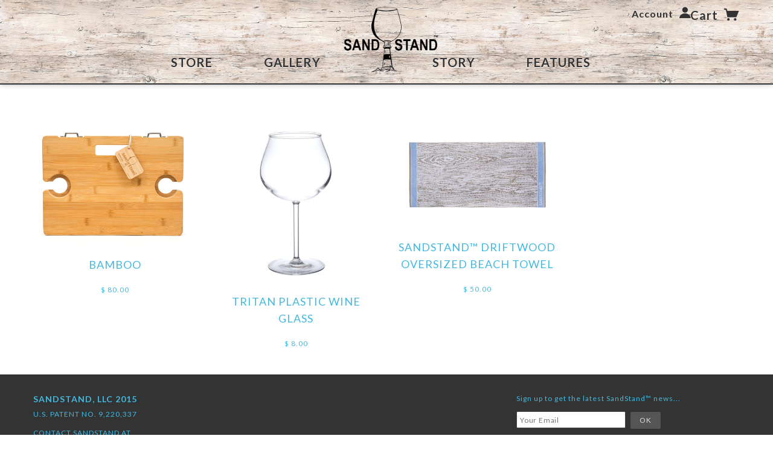

--- FILE ---
content_type: text/css
request_url: https://www.sandstand.com/cdn/shop/t/12/assets/style.css?v=87386440442637965921704390363
body_size: 17376
content:
article,aside,details,figcaption,figure,footer,header,hgroup,main,nav,section,summary{display:block}audio,canvas,video{display:inline-block}audio:not([controls]){display:none;height:0}[hidden]{display:none}html{background:#fff;color:#000;font-family:sans-serif;-ms-text-size-adjust:100%;-webkit-text-size-adjust:100%}body{margin:0}a:focus{outline:thin dotted}a:active,a:hover{outline:0}h1{font-size:2em;margin:.67em 0}abbr[title]{border-bottom:1px dotted}b,strong{font-weight:700}dfn{font-style:italic}hr{-moz-box-sizing:content-box;box-sizing:content-box;height:0}mark{background:#ff0;color:#000}code,kbd,pre,samp{font-family:monospace,serif;font-size:1em}pre{white-space:pre-wrap}q{quotes:"\201c" "\201d" "\2018" "\2019"}small{font-size:80%}sub,sup{font-size:75%;line-height:0;position:relative;vertical-align:baseline}sup{top:-.5em}sub{bottom:-.25em}img{border:0}svg:not(:root){overflow:hidden}figure{margin:0}fieldset{border:1px solid #c0c0c0;margin:0 2px;padding:.35em .625em .75em}legend{border:0;padding:0}button,input,select,textarea{font-family:inherit;font-size:100%;margin:0}button,input{line-height:normal}button,select{text-transform:none}button,html input[type=button],input[type=reset],input[type=submit]{-webkit-appearance:button;cursor:pointer}button[disabled],html input[disabled]{cursor:default}input[type=checkbox],input[type=radio]{box-sizing:border-box;padding:0}input[type=search]{-webkit-appearance:textfield;-moz-box-sizing:content-box;-webkit-box-sizing:content-box;box-sizing:content-box}input[type=search]::-webkit-search-cancel-button,input[type=search]::-webkit-search-decoration{-webkit-appearance:none}button::-moz-focus-inner,input::-moz-focus-inner{border:0;padding:0}textarea{overflow:auto;vertical-align:top}table{border-collapse:collapse;border-spacing:0}*,*:before,*:after{-moz-box-sizing:border-box;-webkit-box-sizing:border-box;box-sizing:border-box}html,body{font-size:100%}body{background:#fff;color:#222;padding:0;margin:0;font-family:Helvetica Neue,Helvetica,Helvetica,Arial,sans-serif;font-weight:400;font-style:normal;line-height:1;position:relative}a:focus{outline:none}img,object,embed{max-width:100%;height:auto}object,embed{height:100%}img{-ms-interpolation-mode:bicubic}#map_canvas img,#map_canvas embed,#map_canvas object,.map_canvas img,.map_canvas embed,.map_canvas object{max-width:none!important}.left{float:left!important}.right{float:right!important}.text-left{text-align:left!important}.text-right{text-align:right!important}.text-center{text-align:center!important}.text-justify{text-align:justify!important}.hide{display:none}.antialiased{-webkit-font-smoothing:antialiased}img{display:inline-block;vertical-align:middle}textarea{height:auto;min-height:50px}select{width:100%}.row{width:100%;margin:0 auto;max-width:83.33333em;*zoom: 1}.row:before,.row:after{content:" ";display:table}.row:after{clear:both}.row.collapse .column,.row.collapse .columns{position:relative;padding-left:0;padding-right:0;float:left}.row .row{width:auto;margin:0 -1.25em;max-width:none;*zoom: 1}.row .row:before,.row .row:after{content:" ";display:table}.row .row:after{clear:both}.row .row.collapse{width:auto;margin:0;max-width:none;*zoom: 1}.row .row.collapse:before,.row .row.collapse:after{content:" ";display:table}.row .row.collapse:after{clear:both}.column,.columns{position:relative;padding-left:1.25em;padding-right:1.25em;width:100%;float:left}@media only screen{.column,.columns{position:relative;padding-left:1.25em;padding-right:1.25em;float:left}.small-1{position:relative;width:8.33333%}.small-2{position:relative;width:16.66667%}.small-3{position:relative;width:25%}.small-4{position:relative;width:33.33333%}.small-5{position:relative;width:41.66667%}.small-6{position:relative;width:50%}.small-7{position:relative;width:58.33333%}.small-8{position:relative;width:66.66667%}.small-9{position:relative;width:75%}.small-10{position:relative;width:83.33333%}.small-11{position:relative;width:91.66667%}.small-12{position:relative;width:100%}.small-offset-1{position:relative;margin-left:8.33333%}.small-offset-2{position:relative;margin-left:16.66667%}.small-offset-3{position:relative;margin-left:25%}.small-offset-4{position:relative;margin-left:33.33333%}.small-offset-5{position:relative;margin-left:41.66667%}.small-offset-6{position:relative;margin-left:50%}.small-offset-7{position:relative;margin-left:58.33333%}.small-offset-8{position:relative;margin-left:66.66667%}.small-offset-9{position:relative;margin-left:75%}.small-offset-10{position:relative;margin-left:83.33333%}[class*=column]+[class*=column]:last-child{float:right}[class*=column]+[class*=column].end{float:left}.column.small-centered,.columns.small-centered{position:relative;margin-left:auto;margin-right:auto;float:none!important}}@media only screen and (min-width: 768px){.large-1{position:relative;width:8.33333%}.large-2{position:relative;width:16.66667%}.large-3{position:relative;width:25%}.large-4{position:relative;width:33.33333%}.large-5{position:relative;width:41.66667%}.large-6{position:relative;width:50%}.large-7{position:relative;width:58.33333%}.large-8{position:relative;width:66.66667%}.large-9{position:relative;width:75%}.large-10{position:relative;width:83.33333%}.large-11{position:relative;width:91.66667%}.large-12{position:relative;width:100%}.row .large-offset-1{position:relative;margin-left:8.33333%}.row .large-offset-2{position:relative;margin-left:16.66667%}.row .large-offset-3{position:relative;margin-left:25%}.row .large-offset-4{position:relative;margin-left:33.33333%}.row .large-offset-5{position:relative;margin-left:41.66667%}.row .large-offset-6{position:relative;margin-left:50%}.row .large-offset-7{position:relative;margin-left:58.33333%}.row .large-offset-8{position:relative;margin-left:66.66667%}.row .large-offset-9{position:relative;margin-left:75%}.row .large-offset-10{position:relative;margin-left:83.33333%}.row .large-offset-11{position:relative;margin-left:91.66667%}.push-1{position:relative;left:8.33333%;right:auto}.pull-1{position:relative;right:8.33333%;left:auto}.push-2{position:relative;left:16.66667%;right:auto}.pull-2{position:relative;right:16.66667%;left:auto}.push-3{position:relative;left:25%;right:auto}.pull-3{position:relative;right:25%;left:auto}.push-4{position:relative;left:33.33333%;right:auto}.pull-4{position:relative;right:33.33333%;left:auto}.push-5{position:relative;left:41.66667%;right:auto}.pull-5{position:relative;right:41.66667%;left:auto}.push-6{position:relative;left:50%;right:auto}.pull-6{position:relative;right:50%;left:auto}.push-7{position:relative;left:58.33333%;right:auto}.pull-7{position:relative;right:58.33333%;left:auto}.push-8{position:relative;left:66.66667%;right:auto}.pull-8{position:relative;right:66.66667%;left:auto}.push-9{position:relative;left:75%;right:auto}.pull-9{position:relative;right:75%;left:auto}.push-10{position:relative;left:83.33333%;right:auto}.pull-10{position:relative;right:83.33333%;left:auto}.push-11{position:relative;left:91.66667%;right:auto}.pull-11{position:relative;right:91.66667%;left:auto}.column.large-centered,.columns.large-centered{position:relative;margin-left:auto;margin-right:auto;float:none!important}.column.large-uncentered,.columns.large-uncentered{margin-left:0;margin-right:0;float:none}}@media only screen{[class*=block-grid-]{display:block;padding:0;margin:0 -10px;*zoom: 1}[class*=block-grid-]:before,[class*=block-grid-]:after{content:" ";display:table}[class*=block-grid-]:after{clear:both}[class*=block-grid-]>li{display:inline;height:auto;float:left;padding:0 10px 10px}.small-block-grid-1>li{width:100%;padding:0 10px 10px}.small-block-grid-1>li:nth-of-type(n){clear:none}.small-block-grid-1>li:nth-of-type(n+1){clear:both}.small-block-grid-2>li{width:50%;padding:0 10px 10px}.small-block-grid-2>li:nth-of-type(n){clear:none}.small-block-grid-2>li:nth-of-type(odd){clear:both}.small-block-grid-3>li{width:33.33333%;padding:0 10px 10px}.small-block-grid-3>li:nth-of-type(n){clear:none}.small-block-grid-3>li:nth-of-type(3n+1){clear:both}.small-block-grid-4>li{width:25%;padding:0 10px 10px}.small-block-grid-4>li:nth-of-type(n){clear:none}.small-block-grid-4>li:nth-of-type(4n+1){clear:both}.small-block-grid-5>li{width:20%;padding:0 10px 10px}.small-block-grid-5>li:nth-of-type(n){clear:none}.small-block-grid-5>li:nth-of-type(5n+1){clear:both}.small-block-grid-6>li{width:16.66667%;padding:0 10px 10px}.small-block-grid-6>li:nth-of-type(n){clear:none}.small-block-grid-6>li:nth-of-type(6n+1){clear:both}.small-block-grid-7>li{width:14.28571%;padding:0 10px 10px}.small-block-grid-7>li:nth-of-type(n){clear:none}.small-block-grid-7>li:nth-of-type(7n+1){clear:both}.small-block-grid-8>li{width:12.5%;padding:0 10px 10px}.small-block-grid-8>li:nth-of-type(n){clear:none}.small-block-grid-8>li:nth-of-type(8n+1){clear:both}.small-block-grid-9>li{width:11.11111%;padding:0 10px 10px}.small-block-grid-9>li:nth-of-type(n){clear:none}.small-block-grid-9>li:nth-of-type(9n+1){clear:both}.small-block-grid-10>li{width:10%;padding:0 10px 10px}.small-block-grid-10>li:nth-of-type(n){clear:none}.small-block-grid-10>li:nth-of-type(10n+1){clear:both}.small-block-grid-11>li{width:9.09091%;padding:0 10px 10px}.small-block-grid-11>li:nth-of-type(n){clear:none}.small-block-grid-11>li:nth-of-type(11n+1){clear:both}.small-block-grid-12>li{width:8.33333%;padding:0 10px 10px}.small-block-grid-12>li:nth-of-type(n){clear:none}.small-block-grid-12>li:nth-of-type(12n+1){clear:both}}@media only screen and (min-width: 768px){.small-block-grid-1>li:nth-of-type(n+1){clear:none}.small-block-grid-2>li:nth-of-type(odd){clear:none}.small-block-grid-3>li:nth-of-type(3n+1){clear:none}.small-block-grid-4>li:nth-of-type(4n+1){clear:none}.small-block-grid-5>li:nth-of-type(5n+1){clear:none}.small-block-grid-6>li:nth-of-type(6n+1){clear:none}.small-block-grid-7>li:nth-of-type(7n+1){clear:none}.small-block-grid-8>li:nth-of-type(8n+1){clear:none}.small-block-grid-9>li:nth-of-type(9n+1){clear:none}.small-block-grid-10>li:nth-of-type(10n+1){clear:none}.small-block-grid-11>li:nth-of-type(11n+1){clear:none}.small-block-grid-12>li:nth-of-type(12n+1){clear:none}.large-block-grid-1>li{width:100%;padding:0 10px 10px}.large-block-grid-1>li:nth-of-type(n){clear:none}.large-block-grid-1>li:nth-of-type(n+1){clear:both}.large-block-grid-2>li{width:50%;padding:0 10px 10px}.large-block-grid-2>li:nth-of-type(n){clear:none}.large-block-grid-2>li:nth-of-type(odd){clear:both}.large-block-grid-3>li{width:33.33333%;padding:0 10px 10px}.large-block-grid-3>li:nth-of-type(n){clear:none}.large-block-grid-3>li:nth-of-type(3n+1){clear:both}.large-block-grid-4>li{width:25%;padding:0 10px 10px}.large-block-grid-4>li:nth-of-type(n){clear:none}.large-block-grid-4>li:nth-of-type(4n+1){clear:both}.large-block-grid-5>li{width:20%;padding:0 10px 10px}.large-block-grid-5>li:nth-of-type(n){clear:none}.large-block-grid-5>li:nth-of-type(5n+1){clear:both}.large-block-grid-6>li{width:16.66667%;padding:0 10px 10px}.large-block-grid-6>li:nth-of-type(n){clear:none}.large-block-grid-6>li:nth-of-type(6n+1){clear:both}.large-block-grid-7>li{width:14.28571%;padding:0 10px 10px}.large-block-grid-7>li:nth-of-type(n){clear:none}.large-block-grid-7>li:nth-of-type(7n+1){clear:both}.large-block-grid-8>li{width:12.5%;padding:0 10px 10px}.large-block-grid-8>li:nth-of-type(n){clear:none}.large-block-grid-8>li:nth-of-type(8n+1){clear:both}.large-block-grid-9>li{width:11.11111%;padding:0 10px 10px}.large-block-grid-9>li:nth-of-type(n){clear:none}.large-block-grid-9>li:nth-of-type(9n+1){clear:both}.large-block-grid-10>li{width:10%;padding:0 10px 10px}.large-block-grid-10>li:nth-of-type(n){clear:none}.large-block-grid-10>li:nth-of-type(10n+1){clear:both}.large-block-grid-11>li{width:9.09091%;padding:0 10px 10px}.large-block-grid-11>li:nth-of-type(n){clear:none}.large-block-grid-11>li:nth-of-type(11n+1){clear:both}.large-block-grid-12>li{width:8.33333%;padding:0 10px 10px}.large-block-grid-12>li:nth-of-type(n){clear:none}.large-block-grid-12>li:nth-of-type(12n+1){clear:both}}[class*=column]+[class*=column]:last-child{float:left}.row .row{padding:0;margin:0}.lt-ie9 .row{width:100%;max-width:100%;min-width:768px;margin:0 auto}.lt-ie9 .row.large-collapse .column,.lt-ie9 .row.large-collapse .columns{padding:0}.lt-ie9 .row .row{width:auto;max-width:none;min-width:0;margin:0 -15px}.lt-ie9 .row .row.large-collapse{margin:0}.lt-ie9 .column,.lt-ie9 .columns{float:left;min-height:1px;padding:0 15px;position:relative}.lt-ie9 .column.large-centered,.columns.large-centered{float:none;margin:0 auto}.lt-ie9 [class*=column]+[class*=column]:last-child{float:right}.lt-ie9 [class*=column]+[class*=column].end{float:left}.lt-ie9 .large-1,.lt-ie9 .row .large-1{width:8.33333%}.lt-ie9 .large-2,.lt-ie9 .row .large-2{width:16.66667%}.lt-ie9 .large-3,.lt-ie9 .row .large-3{width:25%}.lt-ie9 .large-4,.lt-ie9 .row .large-4{width:33.33333%}.lt-ie9 .large-5,.lt-ie9 .row .large-5{width:41.66667%}.lt-ie9 .large-6,.lt-ie9 .row .large-6{width:50%}.lt-ie9 .large-7,.lt-ie9 .row .large-7{width:58.33333%}.lt-ie9 .large-8,.lt-ie9 .row .large-8{width:66.66667%}.lt-ie9 .large-9,.lt-ie9 .row .large-9{width:75%}.lt-ie9 .large-10,.lt-ie9 .row .large-10{width:83.33333%}.lt-ie9 .large-11,.lt-ie9 .row .large-11{width:91.66667%}.lt-ie9 .large-12,.lt-ie9 .row .large-12{width:100%}.lt-ie9 .row .large-offset-1{margin-left:8.33333%}.lt-ie9 .row .large-offset-2{margin-left:16.66667%}.lt-ie9 .row .large-offset-3{margin-left:25%}.lt-ie9 .row .large-offset-4{margin-left:33.33333%}.lt-ie9 .row .large-offset-5{margin-left:41.66667%}.lt-ie9 .row .large-offset-6{margin-left:50%}.lt-ie9 .row .large-offset-7{margin-left:58.33333%}.lt-ie9 .row .large-offset-8{margin-left:66.66667%}.lt-ie9 .row .large-offset-9{margin-left:75%}.lt-ie9 .row .large-offset-10{margin-left:83.33333%}.lt-ie9 .pull-2{right:16.66667%}.lt-ie9 .pull-3{right:25%}.lt-ie9 .pull-4{right:33.33333%}.lt-ie9 .pull-5{right:41.66667%}.lt-ie9 .pull-6{right:50%}.lt-ie9 .pull-7{right:58.33333%}.lt-ie9 .pull-8{right:66.66667%}.lt-ie9 .pull-9{right:75%}.lt-ie9 .pull-10{right:83.33333%}.lt-ie9 .push-2{left:16.66667%}.lt-ie9 .push-3{left:25%}.lt-ie9 .push-4{left:33.33333%}.lt-ie9 .push-5{left:41.66667%}.lt-ie9 .push-6{left:50%}.lt-ie9 .push-7{left:58.33333%}.lt-ie9 .push-8{left:66.66667%}.lt-ie9 .push-9{left:75%}.lt-ie9 .push-10{left:83.33333%}.lt-ie9 .row{*zoom: 1}.lt-ie9 .row:before,.row:after{content:" ";display:table}.lt-ie9 .row:after{clear:both}.lt-ie9 .row .row{margin:0;padding:0}.show-for-small,.show-for-medium-down,.show-for-large-down{display:inherit!important}.show-for-medium,.show-for-medium-up,.show-for-large,.show-for-large-up,.show-for-xlarge{display:none!important}.hide-for-medium,.hide-for-medium-up,.hide-for-large,.hide-for-large-up,.hide-for-xlarge{display:inherit!important}.hide-for-small,.hide-for-medium-down,.hide-for-large-down{display:none!important}table.show-for-small,table.show-for-medium-down,table.show-for-large-down,table.hide-for-medium,table.hide-for-medium-up,table.hide-for-large,table.hide-for-large-up,table.hide-for-xlarge{display:table}thead.show-for-small,thead.show-for-medium-down,thead.show-for-large-down,thead.hide-for-medium,thead.hide-for-medium-up,thead.hide-for-large,thead.hide-for-large-up,thead.hide-for-xlarge{display:table-header-group!important}tbody.show-for-small,tbody.show-for-medium-down,tbody.show-for-large-down,tbody.hide-for-medium,tbody.hide-for-medium-up,tbody.hide-for-large,tbody.hide-for-large-up,tbody.hide-for-xlarge{display:table-row-group!important}tr.show-for-small,tr.show-for-medium-down,tr.show-for-large-down,tr.hide-for-medium,tr.hide-for-medium-up,tr.hide-for-large,tr.hide-for-large-up,tr.hide-for-xlarge{display:table-row!important}td.show-for-small,td.show-for-medium-down,td.show-for-large-down,td.hide-for-medium,td.hide-for-medium-up,td.hide-for-large,td.hide-for-large-up,td.hide-for-xlarge,th.show-for-small,th.show-for-medium-down,th.show-for-large-down,th.hide-for-medium,th.hide-for-medium-up,th.hide-for-large,th.hide-for-large-up,th.hide-for-xlarge{display:table-cell!important}@media only screen and (min-width: 768px){.show-for-medium,.show-for-medium-up{display:inherit!important}.show-for-small{display:none!important}.hide-for-small{display:inherit!important}.hide-for-medium,.hide-for-medium-up{display:none!important}table.show-for-medium,table.show-for-medium-up,table.hide-for-small{display:table}thead.show-for-medium,thead.show-for-medium-up,thead.hide-for-small{display:table-header-group!important}tbody.show-for-medium,tbody.show-for-medium-up,tbody.hide-for-small{display:table-row-group!important}tr.show-for-medium,tr.show-for-medium-up,tr.hide-for-small{display:table-row!important}td.show-for-medium,td.show-for-medium-up,td.hide-for-small,th.show-for-medium,th.show-for-medium-up,th.hide-for-small{display:table-cell!important}}@media only screen and (min-width: 1280px){.show-for-large,.show-for-large-up{display:inherit!important}.show-for-medium,.show-for-medium-down{display:none!important}.hide-for-medium,.hide-for-medium-down{display:inherit!important}.hide-for-large,.hide-for-large-up{display:none!important}table.show-for-large,table.show-for-large-up,table.hide-for-medium,table.hide-for-medium-down{display:table}thead.show-for-large,thead.show-for-large-up,thead.hide-for-medium,thead.hide-for-medium-down{display:table-header-group!important}tbody.show-for-large,tbody.show-for-large-up,tbody.hide-for-medium,tbody.hide-for-medium-down{display:table-row-group!important}tr.show-for-large,tr.show-for-large-up,tr.hide-for-medium,tr.hide-for-medium-down{display:table-row!important}td.show-for-large,td.show-for-large-up,td.hide-for-medium,td.hide-for-medium-down,th.show-for-large,th.show-for-large-up,th.hide-for-medium,th.hide-for-medium-down{display:table-cell!important}}@media only screen and (min-width: 1440px){.show-for-xlarge{display:inherit!important}.show-for-large,.show-for-large-down{display:none!important}.hide-for-large,.hide-for-large-down{display:inherit!important}.hide-for-xlarge{display:none!important}table.show-for-xlarge,table.hide-for-large,table.hide-for-large-down{display:table}thead.show-for-xlarge,thead.hide-for-large,thead.hide-for-large-down{display:table-header-group!important}tbody.show-for-xlarge,tbody.hide-for-large,tbody.hide-for-large-down{display:table-row-group!important}tr.show-for-xlarge,tr.hide-for-large,tr.hide-for-large-down{display:table-row!important}td.show-for-xlarge,td.hide-for-large,td.hide-for-large-down,th.show-for-xlarge,th.hide-for-large,th.hide-for-large-down{display:table-cell!important}}.show-for-landscape,.hide-for-portrait{display:inherit!important}.hide-for-landscape,.show-for-portrait{display:none!important}table.hide-for-landscape,table.show-for-portrait{display:table}thead.hide-for-landscape,thead.show-for-portrait{display:table-header-group!important}tbody.hide-for-landscape,tbody.show-for-portrait{display:table-row-group!important}tr.hide-for-landscape,tr.show-for-portrait{display:table-row!important}td.hide-for-landscape,td.show-for-portrait,th.hide-for-landscape,th.show-for-portrait{display:table-cell!important}@media only screen and (orientation: landscape){.show-for-landscape,.hide-for-portrait{display:inherit!important}.hide-for-landscape,.show-for-portrait{display:none!important}table.show-for-landscape,table.hide-for-portrait{display:table}thead.show-for-landscape,thead.hide-for-portrait{display:table-header-group!important}tbody.show-for-landscape,tbody.hide-for-portrait{display:table-row-group!important}tr.show-for-landscape,tr.hide-for-portrait{display:table-row!important}td.show-for-landscape,td.hide-for-portrait,th.show-for-landscape,th.hide-for-portrait{display:table-cell!important}}@media only screen and (orientation: portrait){.show-for-portrait,.hide-for-landscape{display:inherit!important}.hide-for-portrait,.show-for-landscape{display:none!important}table.show-for-portrait,table.hide-for-landscape{display:table}thead.show-for-portrait,thead.hide-for-landscape{display:table-header-group!important}tbody.show-for-portrait,tbody.hide-for-landscape{display:table-row-group!important}tr.show-for-portrait,tr.hide-for-landscape{display:table-row!important}td.show-for-portrait,td.hide-for-landscape,th.show-for-portrait,th.hide-for-landscape{display:table-cell!important}}.show-for-touch{display:none!important}.hide-for-touch,.touch .show-for-touch{display:inherit!important}.touch .hide-for-touch{display:none!important}table.hide-for-touch,.touch table.show-for-touch{display:table}thead.hide-for-touch,.touch thead.show-for-touch{display:table-header-group!important}tbody.hide-for-touch,.touch tbody.show-for-touch{display:table-row-group!important}tr.hide-for-touch,.touch tr.show-for-touch{display:table-row!important}td.hide-for-touch,.touch td.show-for-touch,th.hide-for-touch,.touch th.show-for-touch{display:table-cell!important}.flex-video{position:relative;padding-top:2.08333em;padding-bottom:67.5%;height:0;margin-bottom:1.33333em;overflow:hidden}.flex-video.widescreen{padding-bottom:57.25%}.flex-video.vimeo{padding-top:0}.flex-video iframe,.flex-video object,.flex-video embed,.flex-video video{position:absolute;top:0;left:0;width:100%;height:100%}.show-for-medium-only{display:none}@media only screen and (min-width: 768px) and (max-width: 1279px){.show-for-medium-only{display:inherit!important}}.lt-ie9 .hide-for-ie9-down,.lt-ie9 .hide-for-medium,.lt-ie9 .hide-for-medium-up{display:none!important}.lt-ie9 .show-for-ie9-down,.lt-ie9 .show-for-medium,.lt-ie9 .show-for-medium-only,.lt-ie9 .show-for-medium-up{display:inherit!important}.image-scale-hack{transform:rotate(.0001deg)}.clearfix{*zoom: 1}.clearfix:after{content:"";display:table;clear:both}.all-caps{text-transform:uppercase}.plain-list{list-style:none;margin:0;padding:0}.plain-list li{margin-bottom:5px}.hide,.hide-until-js{display:none}.no-js .hide-until-js{display:inherit}.hide-for-js{display:none}.no-js .hide-for-js{display:inherit}.divider{border-top:1px solid #444444}.border-decoration{position:absolute;bottom:0;width:100%;padding-right:2.5em}.border-decoration:after{content:"";display:block;border-bottom:1px solid #444444}.font-logo,.font-nav{font-family:lato}.font-accent{font-family:lato;font-weight:500!important}.font-title{font-family:lato;font-size:2.3em;text-transform:uppercase}.font-headings,.template-index .widgets .title{text-transform:uppercase;font-family:lato;font-size:1em;font-weight:400;-webkit-font-smoothing:antialiased;-moz-osx-font-smoothing:grayscale}h1,h2,h3,h4,h5,h6{margin-top:0;font-family:lato;-webkit-font-smoothing:antialiased;-moz-osx-font-smoothing:grayscale}h1 a,h1 a:link,h1 a:visited,h1 a:hover,h2 a,h2 a:link,h2 a:visited,h2 a:hover,h3 a,h3 a:link,h3 a:visited,h3 a:hover,h4 a,h4 a:link,h4 a:visited,h4 a:hover,h5 a,h5 a:link,h5 a:visited,h5 a:hover,h6 a,h6 a:link,h6 a:visited,h6 a:hover{color:#44b9e0}p,ul,li,a{margin-top:0}blockquote{font-style:italic;color:#666;padding-left:20px;margin-left:0;border-left:2px solid #666666}a,a:link,a:visited,a:hover{color:#44b9e0;text-decoration:none}a:hover,.colored-links a,.colored-links a:link,.colored-links a:visited,.colored-links a:hover{color:#44b9e0}.colored-links a:hover{color:#3f3737}.wf-loading h1,.wf-loading h2,.wf-loading h3,.wf-loading h4,.wf-loading h5,.wf-loading h6,.wf-loading p,.wf-loading ul,.wf-loading li,.wf-loading a,.wf-loading blockquote{visibility:hidden}@font-face{font-family:blockshop-icons;src:url(//www.sandstand.com/cdn/shop/t/12/assets/blockshop-icons.eot?v=22247344373219688901433298127);src:url(//www.sandstand.com/cdn/shop/t/12/assets/blockshop-icons.eot?v=22247344373219688901433298127?#iefix) format("embedded-opentype"),url(//www.sandstand.com/cdn/shop/t/12/assets/blockshop-icons.woff?v=48185983730085675401433298127) format("woff"),url(//www.sandstand.com/cdn/shop/t/12/assets/blockshop-icons.ttf?v=86972650899271327971433298127) format("truetype"),url(//www.sandstand.com/cdn/shop/t/12/assets/blockshop-icons.svg?v=34543212563923109291433298127) format("svg");font-weight:400;font-style:normal}[data-icon]:before{font-family:blockshop-icons;content:attr(data-icon);speak:none;font-weight:400;font-variant:normal;text-transform:none;line-height:1;-webkit-font-smoothing:antialiased;-moz-osx-font-smoothing:grayscale}.glyph{font-family:blockshop-icons;speak:none;font-style:normal;font-weight:400;font-variant:normal;text-transform:none;line-height:1;-webkit-font-smoothing:antialiased}.glyph.arrow-right:before{content:"\e600"}.glyph.arrow-left:before{content:"\e601"}.glyph.zoom-in:before{content:"\e602"}.glyph.zoom-out:before{content:"\e603"}.glyph.radio-checked:before{content:"\e605"}.glyph.radio-unchecked:before{content:"\e606"}.glyph.feed:before{content:"\e60a"}.glyph.youtube:before{content:"\e60d"}.glyph.soundcloud:before{content:"\e607"}.glyph.menu:before{content:"\e626"}.glyph.minus:before{content:"\e616"}.glyph.plus:before{content:"\e617"}.glyph.cross:before{content:"\e618"}.glyph.arrow-down:before{content:"\e619"}.glyph.slider-left:before{content:"\e61a"}.glyph.slider-right:before{content:"\e61b"}.glyph.arrow-dropdown:before{content:"\e61c"}.glyph.list:before{content:"\e61d"}.glyph.tumblr:before{content:"\e61e"}.glyph.pinterest:before{content:"\e61f"}.glyph.facebook:before{content:"\e620"}.glyph.twitter:before{content:"\e621"}.glyph.vimeo:before{content:"\e622"}.glyph.googleplus:before{content:"\e623"}.glyph.linkedin:before{content:"\e624"}.glyph.instagram:before{content:"\e625"}.glyph.visa:before{content:"\e604"}.glyph.googlewallet:before{content:"\e608"}.glyph.discover:before{content:"\e609"}.glyph.paypal:before{content:"\e60b"}.glyph.diners:before{content:"\e60e"}.glyph.switch:before{content:"\e610"}.glyph.stripe:before{content:"\e611"}.glyph.moneybookers:before{content:"\e615"}.glyph.amex:before{content:"\e627"}.glyph.mastercard:before{content:"\e60c"}.glyph.account:before{content:"\e60f"}.glyph.search:before{content:"\e628"}.glyph.cart:before{content:"\e629"}.breadcrumbs{display:block;padding:.75em 1.16667em;overflow:hidden;margin-left:0;list-style:none;border-style:solid;border-width:1px;background-color:#f6f6f6;border-color:#dcdcdc;-webkit-border-radius:3px;border-radius:3px}.breadcrumbs>*{margin:0;float:left;font-size:.91667em;text-transform:uppercase;color:#f0f}.breadcrumbs>*:hover a,.breadcrumbs>*:focus a{text-decoration:underline}.breadcrumbs>* a,.breadcrumbs>* span{text-transform:uppercase;color:#f0f}.breadcrumbs>*.current{cursor:default;color:#333}.breadcrumbs>*.current a{cursor:default;color:#333}.breadcrumbs>*.current:hover,.breadcrumbs>*.current:hover a,.breadcrumbs>*.current:focus,.breadcrumbs>*.current:focus a{text-decoration:none}.breadcrumbs>*.unavailable{color:#999}.breadcrumbs>*.unavailable a{color:#999}.breadcrumbs>*.unavailable:hover,.breadcrumbs>*.unavailable:hover a,.breadcrumbs>*.unavailable:focus,.breadcrumbs>*.unavailable a:focus{text-decoration:none;color:#999;cursor:default}.breadcrumbs>*:before{content:"/";color:#aaa;margin:0 1em;position:relative;top:1px}.breadcrumbs>*:first-child:before{content:" ";margin:0}.inline-list{margin:0 0 1.41667em -1.83333em;padding:0;list-style:none;overflow:hidden}.inline-list>li{list-style:none;float:left;margin-left:1.83333em;display:block}.inline-list>li>*{display:block}.pagination{display:block;height:2em;margin-left:-.41667em}.pagination li{display:block;float:left;height:2em;color:#222;font-size:1.16667em;margin-left:.41667em}.pagination li a{display:block;padding:.08333em .58333em;color:#999}.pagination li:hover a,.pagination li a:focus{background:#e6e6e6}.pagination li.unavailable a{cursor:default;color:#999}.pagination li.unavailable:hover a,.pagination li.unavailable a:focus{background:transparent}.pagination li.current a{background:#f0f;color:#fff;font-weight:700;cursor:default}.pagination li.current a:hover,.pagination li.current a:focus{background:#f0f}.pagination-centered{text-align:center}.pagination-centered ul>li{float:none;display:inline-block}.side-nav{display:block;margin:0;padding:1.16667em 0;list-style-type:none;list-style-position:inside}.side-nav li{margin:0 0 .58333em;font-size:1.16667em}.side-nav li a{display:block;color:#f0f}.side-nav li.active>a:first-child{color:#4d4d4d;font-weight:700}.side-nav li.divider{border-top:1px solid;height:0;padding:0;list-style:none;border-top-color:#e6e6e6}.sub-nav{display:block;width:auto;overflow:hidden;padding-top:.33333em;margin:-.33333em 0 1.5em -.75em}.sub-nav dt,.sub-nav dd{float:left;display:inline;margin-left:.75em;margin-bottom:.83333em;font-weight:400;font-size:1.16667em}.sub-nav dt a,.sub-nav dd a{color:#999;text-decoration:none}.sub-nav dt.active a,.sub-nav dd.active a{-webkit-border-radius:1000px;border-radius:1000px;font-weight:700;background:#f0f;padding:.25em .75em;cursor:default;color:#fff}.has-tip{border-bottom:dotted 1px #cccccc;cursor:help;font-weight:700;color:#333}.has-tip:hover,.has-tip:focus{border-bottom:dotted 1px #990099;color:#f0f}.has-tip.tip-left,.has-tip.tip-right{float:none!important}.tooltip{display:none;position:absolute;z-index:999;font-weight:700;font-size:1.25em;line-height:1.3;padding:.66667em;max-width:85%;left:50%;width:100%;color:#fff;background:#000;-webkit-border-radius:3px;border-radius:3px}.tooltip>.nub{display:block;left:5px;position:absolute;width:0;height:0;border:solid 5px;border-color:transparent transparent black transparent;top:-10px}.tooltip.opened{color:#f0f!important;border-bottom:dotted 1px #990099!important}.tap-to-close{display:block;font-size:.83333em;color:#888;font-weight:400}@media only screen and (min-width: 768px){.tooltip>.nub{border-color:transparent transparent black transparent;top:-10px}.tooltip.tip-top>.nub{border-color:black transparent transparent transparent;top:auto;bottom:-10px}.tooltip.tip-left,.tooltip.tip-right{float:none!important}.tooltip.tip-left>.nub{border-color:transparent transparent transparent black;right:-10px;left:auto;top:50%;margin-top:-5px}.tooltip.tip-right>.nub{border-color:transparent black transparent transparent;right:auto;left:-10px;top:50%;margin-top:-5px}}.tabs-wrapper.vertical{*zoom: 1;margin-bottom:10px}.tabs-wrapper.vertical:after{content:"";display:table;clear:both}.tabs-wrapper.vertical .headings{margin:0;padding:0;list-style:none;width:100%;float:left}@media only screen and (min-width: 768px){.tabs-wrapper.vertical .headings{width:30%}}.lt-ie9 .tabs-wrapper.vertical .headings{width:30%}.tabs-wrapper.vertical .headings>li{margin:0}.tabs-wrapper.vertical .headings .trigger{margin:0;cursor:pointer;padding:20px 30px;position:relative;z-index:0;float:left;width:100%}.tabs-wrapper.vertical .headings .trigger a,.tabs-wrapper.vertical .headings .trigger a:link,.tabs-wrapper.vertical .headings .trigger a:visited,.tabs-wrapper.vertical .headings .trigger a:hover{color:#44b9e0}.tabs-wrapper.vertical .headings .trigger .bg{z-index:-1;filter:progid:DXImageTransform.Microsoft.Alpha(Opacity=50);opacity:.5;background:#fff;height:100%;width:100%;top:0;left:0;position:absolute}.tabs-wrapper.vertical .headings .trigger .bg:hover,.tabs-wrapper.vertical .headings li.active .trigger .bg{filter:progid:DXImageTransform.Microsoft.Alpha(Opacity=100);opacity:1}.tabs-wrapper.vertical .tabs.content{float:left;width:100%;overflow:auto;padding:20px;margin:0;list-style:none}@media only screen and (min-width: 768px){.tabs-wrapper.vertical .tabs.content{width:70%;padding:0 20px}}.lt-ie9 .tabs-wrapper.vertical .tabs.content{width:70%;padding:0 20px}.tabs-wrapper.vertical .tabs.content>li{display:none}.tabs-wrapper.vertical .tabs.content>li.active{display:block}.tabs-wrapper.horizontal{overflow:hidden}.tabs-wrapper.horizontal .headings{margin:0;padding:0;float:left;list-style:none;width:100%}.tabs-wrapper.horizontal .headings>li{margin:0}.tabs-wrapper.horizontal .headings .trigger{margin:0;cursor:pointer;padding:20px 30px;position:relative;z-index:0;float:left}.tabs-wrapper.horizontal .headings .trigger a,.tabs-wrapper.horizontal .headings .trigger a:link,.tabs-wrapper.horizontal .headings .trigger a:visited,.tabs-wrapper.horizontal .headings .trigger a:hover{color:#44b9e0}.tabs-wrapper.horizontal .headings .trigger .bg{z-index:-1;filter:progid:DXImageTransform.Microsoft.Alpha(Opacity=50);opacity:.5;background:#fff;height:100%;width:100%;top:0;left:0;position:absolute}.tabs-wrapper.horizontal .headings .trigger .bg:hover,.tabs-wrapper.horizontal .headings li.active .trigger .bg{filter:progid:DXImageTransform.Microsoft.Alpha(Opacity=100);opacity:1}.tabs-wrapper.horizontal .tabs.content{*zoom: 1;clear:both;float:left;width:100%;overflow:auto;padding:20px 10px;margin:0;list-style:none}.tabs-wrapper.horizontal .tabs.content:after{content:"";display:table;clear:both}.tabs-wrapper.horizontal .tabs.content>li{display:none}.tabs-wrapper.horizontal .tabs.content>li.active{display:block}.accordion-wrapper{*zoom: 1;margin-bottom:10px}.accordion-wrapper:after{content:"";display:table;clear:both}.accordion-wrapper ul.accordion{margin:0;padding:0;list-style:none;width:100%;float:left}.accordion-wrapper ul.accordion>li{margin:0}.accordion-wrapper ul.accordion .trigger{margin:0;cursor:pointer;padding:20px 30px;position:relative;z-index:0}.accordion-wrapper ul.accordion .trigger a,.accordion-wrapper ul.accordion .trigger a:link,.accordion-wrapper ul.accordion .trigger a:visited,.accordion-wrapper ul.accordion .trigger a:hover{color:#44b9e0}.accordion-wrapper ul.accordion .trigger .bg{z-index:-1;filter:progid:DXImageTransform.Microsoft.Alpha(Opacity=50);opacity:.5;background:#fff;height:100%;width:100%;top:0;left:0;position:absolute}.accordion-wrapper ul.accordion .trigger .bg:hover,.accordion-wrapper ul.accordion li.active .trigger .bg{filter:progid:DXImageTransform.Microsoft.Alpha(Opacity=100);opacity:1}.accordion-wrapper ul.accordion .content{display:none;padding:20px 20px 0;margin:0}.owl-carousel .owl-wrapper:after{content:".";display:block;clear:both;visibility:hidden;line-height:0;height:0}.owl-carousel{display:none;position:relative;width:100%;-ms-touch-action:pan-y}.owl-carousel .owl-wrapper{display:none;position:relative;-webkit-transform:translate3d(0px,0px,0px)}.owl-carousel .owl-wrapper-outer{overflow:hidden;position:relative;width:100%}.owl-carousel .owl-wrapper-outer.autoHeight{-webkit-transition:height .5s ease-in-out;-moz-transition:height .5s ease-in-out;-ms-transition:height .5s ease-in-out;-o-transition:height .5s ease-in-out;transition:height .5s ease-in-out}.owl-carousel .owl-item{float:left}.owl-controls .owl-page,.owl-controls .owl-buttons div{cursor:pointer}.owl-controls{-webkit-user-select:none;-khtml-user-select:none;-moz-user-select:none;-ms-user-select:none;user-select:none;-webkit-tap-highlight-color:rgba(0,0,0,0)}.grabbing{cursor:url(//www.sandstand.com/cdn/shop/t/12/assets/grabbing.png?v=162995541551579154171433298131) 8 8,move}.owl-carousel .owl-wrapper,.owl-carousel .owl-item{-webkit-backface-visibility:hidden;-moz-backface-visibility:hidden;-ms-backface-visibility:hidden;-webkit-transform:translate3d(0,0,0);-moz-transform:translate3d(0,0,0);-ms-transform:translate3d(0,0,0)}.owl-origin{-webkit-perspective:1200px;-webkit-perspective-origin-x:50%;-webkit-perspective-origin-y:50%;-moz-perspective:1200px;-moz-perspective-origin-x:50%;-moz-perspective-origin-y:50%;perspective:1200px}.owl-fade-out{z-index:10;-webkit-animation:fadeOut .7s both ease;-moz-animation:fadeOut .7s both ease;animation:fadeOut .7s both ease}.owl-fade-in{-webkit-animation:fadeIn .7s both ease;-moz-animation:fadeIn .7s both ease;animation:fadeIn .7s both ease}.owl-backSlide-out{-webkit-animation:backSlideOut 1s both ease;-moz-animation:backSlideOut 1s both ease;animation:backSlideOut 1s both ease}.owl-backSlide-in{-webkit-animation:backSlideIn 1s both ease;-moz-animation:backSlideIn 1s both ease;animation:backSlideIn 1s both ease}.owl-goDown-out{-webkit-animation:scaleToFade .7s ease both;-moz-animation:scaleToFade .7s ease both;animation:scaleToFade .7s ease both}.owl-goDown-in{-webkit-animation:goDown .6s ease both;-moz-animation:goDown .6s ease both;animation:goDown .6s ease both}.owl-fadeUp-in{-webkit-animation:scaleUpFrom .5s ease both;-moz-animation:scaleUpFrom .5s ease both;animation:scaleUpFrom .5s ease both}.owl-fadeUp-out{-webkit-animation:scaleUpTo .5s ease both;-moz-animation:scaleUpTo .5s ease both;animation:scaleUpTo .5s ease both}@-webkit-keyframes empty{0%{opacity:1}}@-moz-keyframes empty{0%{opacity:1}}@keyframes empty{0%{opacity:1}}@-webkit-keyframes fadeIn{0%{opacity:0}to{opacity:1}}@-moz-keyframes fadeIn{0%{opacity:0}to{opacity:1}}@keyframes fadeIn{0%{opacity:0}to{opacity:1}}@-webkit-keyframes fadeOut{0%{opacity:1}to{opacity:0}}@-moz-keyframes fadeOut{0%{opacity:1}to{opacity:0}}@keyframes fadeOut{0%{opacity:1}to{opacity:0}}@-webkit-keyframes backSlideOut{25%{opacity:.5;-webkit-transform:translateZ(-500px)}75%{opacity:.5;-webkit-transform:translateZ(-500px) translateX(-200%)}to{opacity:.5;-webkit-transform:translateZ(-500px) translateX(-200%)}}@-moz-keyframes backSlideOut{25%{opacity:.5;-moz-transform:translateZ(-500px)}75%{opacity:.5;-moz-transform:translateZ(-500px) translateX(-200%)}to{opacity:.5;-moz-transform:translateZ(-500px) translateX(-200%)}}@keyframes backSlideOut{25%{opacity:.5;transform:translateZ(-500px)}75%{opacity:.5;transform:translateZ(-500px) translate(-200%)}to{opacity:.5;transform:translateZ(-500px) translate(-200%)}}@-webkit-keyframes backSlideIn{0%,25%{opacity:.5;-webkit-transform:translateZ(-500px) translateX(200%)}75%{opacity:.5;-webkit-transform:translateZ(-500px)}to{opacity:1;-webkit-transform:translateZ(0) translateX(0)}}@-moz-keyframes backSlideIn{0%,25%{opacity:.5;-moz-transform:translateZ(-500px) translateX(200%)}75%{opacity:.5;-moz-transform:translateZ(-500px)}to{opacity:1;-moz-transform:translateZ(0) translateX(0)}}@keyframes backSlideIn{0%,25%{opacity:.5;transform:translateZ(-500px) translate(200%)}75%{opacity:.5;transform:translateZ(-500px)}to{opacity:1;transform:translateZ(0) translate(0)}}@-webkit-keyframes scaleToFade{to{opacity:0;-webkit-transform:scale(.8)}}@-moz-keyframes scaleToFade{to{opacity:0;-moz-transform:scale(.8)}}@keyframes scaleToFade{to{opacity:0;transform:scale(.8)}}@-webkit-keyframes goDown{0%{-webkit-transform:translateY(-100%)}}@-moz-keyframes goDown{0%{-moz-transform:translateY(-100%)}}@keyframes goDown{0%{transform:translateY(-100%)}}@-webkit-keyframes scaleUpFrom{0%{opacity:0;-webkit-transform:scale(1.5)}}@-moz-keyframes scaleUpFrom{0%{opacity:0;-moz-transform:scale(1.5)}}@keyframes scaleUpFrom{0%{opacity:0;transform:scale(1.5)}}@-webkit-keyframes scaleUpTo{to{opacity:0;-webkit-transform:scale(1.5)}}@-moz-keyframes scaleUpTo{to{opacity:0;-moz-transform:scale(1.5)}}@keyframes scaleUpTo{to{opacity:0;transform:scale(1.5)}}.owl-theme .owl-controls{margin-top:10px;text-align:center}.owl-theme .owl-controls.clickable .owl-buttons div:hover{filter:Alpha(Opacity=100);opacity:1;text-decoration:none}.owl-theme .owl-controls .owl-page{display:inline-block;zoom:1;*display: inline}.owl-theme .owl-controls .owl-page.active span,.owl-theme .owl-controls.clickable .owl-page:hover span{filter:Alpha(Opacity=100);opacity:1}.owl-theme .owl-controls .owl-page span.owl-numbers{height:auto;width:auto;color:#fff;padding:2px 10px;font-size:12px;-webkit-border-radius:30px;-moz-border-radius:30px;border-radius:30px}.owl-item.loading{min-height:150px;background:url(//www.sandstand.com/cdn/shop/t/12/assets/AjaxLoader.gif?v=66431031005733996371433298127) no-repeat center center}.owl-carousel .owl-wrapper-outer,.owl-carousel .owl-pagination{z-index:1}button,.button{border-style:solid;border-width:1px;cursor:pointer;font-family:inherit;font-weight:700;line-height:1;margin:0 0 1.66667em;position:relative;text-decoration:none;text-align:center;display:inline-block;padding:1em 2em 1.08333em;font-size:1em;background-color:#f0f;border-color:#c0c;color:#fff}button:hover,button:focus,.button:hover,.button:focus{background-color:#c0c}button:hover,button:focus,.button:hover,.button:focus{color:#fff}button.secondary,.button.secondary{background-color:#e9e9e9;border-color:#d0d0d0;color:#333}button.secondary:hover,button.secondary:focus,.button.secondary:hover,.button.secondary:focus{background-color:#d0d0d0}button.secondary:hover,button.secondary:focus,.button.secondary:hover,.button.secondary:focus{color:#333}button.success,.button.success{background-color:#5da423;border-color:#457a1a;color:#fff}button.success:hover,button.success:focus,.button.success:hover,.button.success:focus{background-color:#457a1a}button.success:hover,button.success:focus,.button.success:hover,.button.success:focus{color:#fff}button.alert,.button.alert{background-color:#c60f13;border-color:#970b0e;color:#fff}button.alert:hover,button.alert:focus,.button.alert:hover,.button.alert:focus{background-color:#970b0e}button.alert:hover,button.alert:focus,.button.alert:hover,.button.alert:focus{color:#fff}button.large,.button.large{padding:1.33333em 2.66667em 1.41667em;font-size:1.66667em}button.small,.button.small{padding:.75em 1.5em .83333em;font-size:1.08333em}button.tiny,.button.tiny{padding:.58333em 1.16667em .66667em;font-size:.91667em}button.expand,.button.expand{padding-right:0;padding-left:0;width:100%}button.left-align,.button.left-align{text-align:left;text-indent:1em}button.right-align,.button.right-align{text-align:right;padding-right:1em}button.disabled,button[disabled],.button.disabled,.button[disabled]{background-color:#f0f;border-color:#c0c;color:#fff;cursor:default;opacity:.6;-webkit-box-shadow:none;box-shadow:none}button.disabled:hover,button.disabled:focus,button[disabled]:hover,button[disabled]:focus,.button.disabled:hover,.button.disabled:focus,.button[disabled]:hover,.button[disabled]:focus{background-color:#c0c}button.disabled:hover,button.disabled:focus,button[disabled]:hover,button[disabled]:focus,.button.disabled:hover,.button.disabled:focus,.button[disabled]:hover,.button[disabled]:focus{color:#fff}button.disabled:hover,button.disabled:focus,button[disabled]:hover,button[disabled]:focus,.button.disabled:hover,.button.disabled:focus,.button[disabled]:hover,.button[disabled]:focus{background-color:#f0f}button.disabled.secondary,button[disabled].secondary,.button.disabled.secondary,.button[disabled].secondary{background-color:#e9e9e9;border-color:#d0d0d0;color:#333;cursor:default;opacity:.6;-webkit-box-shadow:none;box-shadow:none}button.disabled.secondary:hover,button.disabled.secondary:focus,button[disabled].secondary:hover,button[disabled].secondary:focus,.button.disabled.secondary:hover,.button.disabled.secondary:focus,.button[disabled].secondary:hover,.button[disabled].secondary:focus{background-color:#d0d0d0}button.disabled.secondary:hover,button.disabled.secondary:focus,button[disabled].secondary:hover,button[disabled].secondary:focus,.button.disabled.secondary:hover,.button.disabled.secondary:focus,.button[disabled].secondary:hover,.button[disabled].secondary:focus{color:#333}button.disabled.secondary:hover,button.disabled.secondary:focus,button[disabled].secondary:hover,button[disabled].secondary:focus,.button.disabled.secondary:hover,.button.disabled.secondary:focus,.button[disabled].secondary:hover,.button[disabled].secondary:focus{background-color:#e9e9e9}button.disabled.success,button[disabled].success,.button.disabled.success,.button[disabled].success{background-color:#5da423;border-color:#457a1a;color:#fff;cursor:default;opacity:.6;-webkit-box-shadow:none;box-shadow:none}button.disabled.success:hover,button.disabled.success:focus,button[disabled].success:hover,button[disabled].success:focus,.button.disabled.success:hover,.button.disabled.success:focus,.button[disabled].success:hover,.button[disabled].success:focus{background-color:#457a1a}button.disabled.success:hover,button.disabled.success:focus,button[disabled].success:hover,button[disabled].success:focus,.button.disabled.success:hover,.button.disabled.success:focus,.button[disabled].success:hover,.button[disabled].success:focus{color:#fff}button.disabled.success:hover,button.disabled.success:focus,button[disabled].success:hover,button[disabled].success:focus,.button.disabled.success:hover,.button.disabled.success:focus,.button[disabled].success:hover,.button[disabled].success:focus{background-color:#5da423}button.disabled.alert,button[disabled].alert,.button.disabled.alert,.button[disabled].alert{background-color:#c60f13;border-color:#970b0e;color:#fff;cursor:default;opacity:.6;-webkit-box-shadow:none;box-shadow:none}button.disabled.alert:hover,button.disabled.alert:focus,button[disabled].alert:hover,button[disabled].alert:focus,.button.disabled.alert:hover,.button.disabled.alert:focus,.button[disabled].alert:hover,.button[disabled].alert:focus{background-color:#970b0e}button.disabled.alert:hover,button.disabled.alert:focus,button[disabled].alert:hover,button[disabled].alert:focus,.button.disabled.alert:hover,.button.disabled.alert:focus,.button[disabled].alert:hover,.button[disabled].alert:focus{color:#fff}button.disabled.alert:hover,button.disabled.alert:focus,button[disabled].alert:hover,button[disabled].alert:focus,.button.disabled.alert:hover,.button.disabled.alert:focus,.button[disabled].alert:hover,.button[disabled].alert:focus{background-color:#c60f13}button,.button{padding-top:1.08333em;padding-bottom:1em}button.tiny,.button.tiny{padding-top:.66667em;padding-bottom:.58333em}button.small,.button.small{padding-top:.83333em;padding-bottom:.75em}button.large,.button.large{padding-top:1.375em;padding-bottom:1.375em}@media only screen{button,.button{-webkit-box-shadow:0 1px 0 rgba(255,255,255,.5) inset;box-shadow:0 1px #ffffff80 inset;-webkit-transition:background-color .3s ease-out;-moz-transition:background-color .3s ease-out;transition:background-color .3s ease-out}button:active,.button:active{-webkit-box-shadow:0 1px 0 rgba(0,0,0,.2) inset;box-shadow:0 1px #0003 inset}button.radius,.button.radius{-webkit-border-radius:3px;border-radius:3px}button.round,.button.round{-webkit-border-radius:1000px;border-radius:1000px}}@media only screen and (min-width: 768px){button,.button{display:inline-block}}form{margin:0 0 .83333em}form .row .row{margin:0 -.41667em}form .row .row .column,form .row .row .columns{padding:0 .41667em}form .row .row.collapse{margin:0}form .row .row.collapse .column,form .row .row.collapse .columns{padding:0}form .row input.column,form .row input.columns,form .row textarea.column,form .row textarea.columns{padding-left:.41667em}label{font-size:1.16667em;color:#4d4d4d;cursor:pointer;display:block;font-weight:500;margin-bottom:.25em}label.right{float:none;text-align:right}label.inline{margin:0 0 .83333em;padding:.58333em 0}.prefix,.postfix{display:block;position:relative;z-index:2;text-align:center;width:100%;padding-top:0;padding-bottom:0;border-style:solid;border-width:1px;overflow:hidden;font-size:1.16667em;height:2.33333em;line-height:2.33333em}.postfix.button,.prefix.button{padding:0;text-align:center;line-height:2.83333em}.prefix.button.radius{-webkit-border-radius:0;-moz-border-radius-bottomleft:3px;-moz-border-radius-topleft:3px;-webkit-border-bottom-left-radius:3px;-webkit-border-top-left-radius:3px;border-radius:3px 0 0 3px}.postfix.button.radius{-webkit-border-radius:0;border-radius:0 3px 3px 0;-moz-border-radius-topright:3px;-moz-border-radius-bottomright:3px;-webkit-border-top-right-radius:3px;-webkit-border-bottom-right-radius:3px}.prefix.button.round{-webkit-border-radius:0;-moz-border-radius-bottomleft:1000px;-moz-border-radius-topleft:1000px;-webkit-border-bottom-left-radius:1000px;-webkit-border-top-left-radius:1000px;border-radius:1000px 0 0 1000px}.postfix.button.round{-webkit-border-radius:0;border-radius:0 1000px 1000px 0;-moz-border-radius-topright:1000px;-moz-border-radius-bottomright:1000px;-webkit-border-top-right-radius:1000px;-webkit-border-bottom-right-radius:1000px}span.prefix{background:#f2f2f2;border-color:#d9d9d9;border-right:none;color:#333}span.prefix.radius{-webkit-border-radius:0;-moz-border-radius-bottomleft:3px;-moz-border-radius-topleft:3px;-webkit-border-bottom-left-radius:3px;-webkit-border-top-left-radius:3px;border-radius:3px 0 0 3px}span.postfix{background:#f2f2f2;border-color:#ccc;border-left:none;color:#333}span.postfix.radius{-webkit-border-radius:0;border-radius:0 3px 3px 0;-moz-border-radius-topright:3px;-moz-border-radius-bottomright:3px;-webkit-border-top-right-radius:3px;-webkit-border-bottom-right-radius:3px}.input-group.radius>*:first-child,.input-group.radius>*:first-child *{-moz-border-radius-bottomleft:3px;-moz-border-radius-topleft:3px;-webkit-border-bottom-left-radius:3px;-webkit-border-top-left-radius:3px;border-bottom-left-radius:3px;border-top-left-radius:3px}.input-group.radius>*:last-child,.input-group.radius>*:last-child *{-moz-border-radius-topright:3px;-moz-border-radius-bottomright:3px;-webkit-border-top-right-radius:3px;-webkit-border-bottom-right-radius:3px;border-top-right-radius:3px;border-bottom-right-radius:3px}.input-group.round>*:first-child,.input-group.round>*:first-child *{-moz-border-radius-bottomleft:1000px;-moz-border-radius-topleft:1000px;-webkit-border-bottom-left-radius:1000px;-webkit-border-top-left-radius:1000px;border-bottom-left-radius:1000px;border-top-left-radius:1000px}.input-group.round>*:last-child,.input-group.round>*:last-child *{-moz-border-radius-topright:1000px;-moz-border-radius-bottomright:1000px;-webkit-border-top-right-radius:1000px;-webkit-border-bottom-right-radius:1000px;border-top-right-radius:1000px;border-bottom-right-radius:1000px}input[type=text],input[type=password],input[type=date],input[type=datetime],input[type=datetime-local],input[type=month],input[type=week],input[type=email],input[type=number],input[type=search],input[type=tel],input[type=time],input[type=url],textarea{background-color:#fff;font-family:inherit;border:1px solid #cccccc;-webkit-box-shadow:inset 0 1px 2px rgba(0,0,0,.1);box-shadow:inset 0 1px 2px #0000001a;color:#44b9e0;display:block;font-size:1.16667em;margin:0 0 .83333em;padding:.41667em;height:2.33333em;width:100%;-webkit-box-sizing:border-box;-moz-box-sizing:border-box;box-sizing:border-box;-webkit-transition:-webkit-box-shadow .45s,border-color .45s ease-in-out;-moz-transition:-moz-box-shadow .45s,border-color .45s ease-in-out;transition:box-shadow .45s,border-color .45s ease-in-out}input[type=text]:focus,input[type=password]:focus,input[type=date]:focus,input[type=datetime]:focus,input[type=datetime-local]:focus,input[type=month]:focus,input[type=week]:focus,input[type=email]:focus,input[type=number]:focus,input[type=search]:focus,input[type=tel]:focus,input[type=time]:focus,input[type=url]:focus,textarea:focus{-webkit-box-shadow:0 0 5px #999999;-moz-box-shadow:0 0 5px #999999;box-shadow:0 0 5px #999;border-color:#999}input[type=text]:focus,input[type=password]:focus,input[type=date]:focus,input[type=datetime]:focus,input[type=datetime-local]:focus,input[type=month]:focus,input[type=week]:focus,input[type=email]:focus,input[type=number]:focus,input[type=search]:focus,input[type=tel]:focus,input[type=time]:focus,input[type=url]:focus,textarea:focus{background:#fafafa;border-color:#999;outline:none}input[type=text][disabled],input[type=password][disabled],input[type=date][disabled],input[type=datetime][disabled],input[type=datetime-local][disabled],input[type=month][disabled],input[type=week][disabled],input[type=email][disabled],input[type=number][disabled],input[type=search][disabled],input[type=tel][disabled],input[type=time][disabled],input[type=url][disabled],textarea[disabled]{background-color:#ddd}input[type=file],input[type=checkbox],input[type=radio],select{margin:0 0 .83333em}input[type=file]{width:100%}fieldset{border:solid 1px #dddddd;padding:1.66667em;margin:1.5em 0}fieldset legend{font-weight:700;background:#fff;padding:0 .25em;margin:0 0 0 -.25em}.error input,input.error,.error textarea,textarea.error{border-color:#c60f13;background-color:#c60f131a}.error input:focus,input.error:focus,.error textarea:focus,textarea.error:focus{background:#fafafa;border-color:#999}.error label,label.error{color:#c60f13}.error small,small.error{display:block;padding:.5em .33333em;margin-top:-1.25em;margin-bottom:.83333em;font-size:1em;font-weight:700;background:#c60f13;color:#fff}form.custom .hidden-field{margin-left:-99999px;position:absolute;visibility:hidden}form.custom .custom{display:inline-block;width:16px;height:16px;position:relative;vertical-align:middle;border:solid 1px #444444;background:#fff}form.custom .custom.checkbox{-webkit-border-radius:0px;border-radius:0;padding:-1px}form.custom .custom.radio{-webkit-border-radius:1000px;border-radius:1000px;padding:3px}form.custom .custom.checkbox:before{content:"";display:block;font-size:16px;color:#fff}form.custom .custom.radio.checked:before{content:"";display:block;width:8px;height:8px;-webkit-border-radius:1000px;border-radius:1000px;background:#222;position:relative}form.custom .custom.checkbox.checked:before{content:"\d7";color:#222;position:absolute;top:-50%;left:50%;margin-top:4px;margin-left:-5px}form.custom .custom.dropdown{display:block;position:relative;top:0;height:2.33333em;margin-bottom:1.66667em;margin-top:0;padding:0;width:100%;background:#fff;-webkit-box-shadow:none;box-shadow:none;font-size:1.16667em;vertical-align:top}form.custom .custom.dropdown ul{overflow-y:auto;max-height:200px}form.custom .custom.dropdown .current{cursor:default;white-space:nowrap;line-height:2.25em;color:#44b9e0;text-decoration:none;overflow:hidden;display:block;margin-left:.41667em;margin-right:2.33333em}form.custom .custom.dropdown .selector{cursor:default;position:absolute;width:2.08333em;height:2.33333em;display:block;right:0;top:0}form.custom .custom.dropdown .selector:after{content:"";display:block;width:0;height:0;border:inset 5px;border-color:#44b9e0 transparent transparent transparent;border-top-style:solid;position:absolute;left:.625em;top:50%;margin-top:-3px}form.custom .custom.dropdown:hover a.selector:after,form.custom .custom.dropdown.open a.selector:after{content:"";display:block;width:0;height:0;border:inset 5px;border-color:#44b9e0 transparent transparent transparent;border-top-style:solid}form.custom .custom.dropdown .disabled{color:#888}form.custom .custom.dropdown .disabled:hover{background:transparent;color:#888}form.custom .custom.dropdown .disabled:hover:after{display:none}form.custom .custom.dropdown.open ul{display:block;z-index:10;min-width:100%;-webkit-box-sizing:content-box;-moz-box-sizing:content-box;box-sizing:content-box}form.custom .custom.dropdown.small{max-width:134px}form.custom .custom.dropdown.medium{max-width:254px}form.custom .custom.dropdown.large{max-width:434px}form.custom .custom.dropdown.expand{width:100%!important}form.custom .custom.dropdown.open.small ul{min-width:134px;-webkit-box-sizing:border-box;-moz-box-sizing:border-box;box-sizing:border-box}form.custom .custom.dropdown.open.medium ul{min-width:254px;-webkit-box-sizing:border-box;-moz-box-sizing:border-box;box-sizing:border-box}form.custom .custom.dropdown.open.large ul{min-width:434px;-webkit-box-sizing:border-box;-moz-box-sizing:border-box;box-sizing:border-box}form.custom .custom.dropdown ul{position:absolute;width:auto;display:none;left:-1px;top:auto;-webkit-box-shadow:0 2px 2px 0px rgba(0,0,0,.1);box-shadow:0 2px 2px #0000001a;margin:0;padding:0;background:#fff;border:solid 1px #444444;font-size:12px}form.custom .custom.dropdown ul li{color:#44b9e0;font-size:1.16667em;cursor:default;padding:.33333em 3.16667em .33333em .5em;min-height:2em;line-height:2em;margin:0;white-space:nowrap;list-style:none}form.custom .custom.dropdown ul li.selected{background:#fff;color:#44b9e0}form.custom .custom.dropdown ul li:hover{background-color:#44b9e0;color:#fff}form.custom .custom.dropdown ul li.selected:hover{background:#fff;cursor:default;color:#44b9e0}form.custom .custom.dropdown ul.show{display:block}form.custom .custom.disabled{background:#ddd}table{background:#fff;margin-bottom:1.66667em;border:solid 1px #dddddd}table thead,table tfoot{background:#f5f5f5;font-weight:700}table thead tr th,table thead tr td,table tfoot tr th,table tfoot tr td{padding:.66667em .83333em .83333em;font-size:1.16667em;color:#222;text-align:left}table tr th,table tr td{padding:.75em .83333em;font-size:1.16667em;color:#222}table thead tr th,table tfoot tr th,table tbody tr td,table tr td,table tfoot tr td{display:table-cell;line-height:1.5em}html.touch form.custom .dropdown{display:none}form.custom .custom.dropdown,form.custom .custom.dropdown ul li{font-size:1em}form.custom .custom.dropdown ul li.disabled{text-decoration:line-through}select{background:#282a35 url(//www.sandstand.com/cdn/shop/t/12/assets/icon__arrowselect.png?v=149474992579789729301433298131) no-repeat;background-position:right;border:1px solid;color:#44b9e0;padding:6px 10px;width:100%;text-indent:.01px;text-overflow:"";-webkit-border-radius:2px;-moz-border-radius:2px;-ms-border-radius:2px;-o-border-radius:2px;border-radius:2px;border:1px solid #444444;-webkit-appearance:none;-moz-appearance:none;text-transform:none;letter-spacing:1px}.ie9 select,.lt-ie9 select{padding-right:10px;background-image:none}input[type=text],input[type=password],input[type=date],input[type=datetime],input[type=datetime-local],input[type=month],input[type=week],input[type=email],input[type=number],input[type=search],input[type=tel],input[type=time],input[type=url],textarea{font-size:1em;-webkit-border-radius:2px;-moz-border-radius:2px;-ms-border-radius:2px;-o-border-radius:2px;border-radius:2px;background:#fff;color:#44b9e0;border:1px solid #444444;letter-spacing:.8px;font-family:lato!important;-webkit-box-shadow:none!important;-moz-box-shadow:none!important;box-shadow:none!important;-webkit-appearance:none!important}input[type=text]:focus,input[type=password]:focus,input[type=date]:focus,input[type=datetime]:focus,input[type=datetime-local]:focus,input[type=month]:focus,input[type=week]:focus,input[type=email]:focus,input[type=number]:focus,input[type=search]:focus,input[type=tel]:focus,input[type=time]:focus,input[type=url]:focus,textarea:focus{background:#efefef;color:#44b9e0;border:1px solid #444444}button,.button,a.button{background:#555;color:#ddd;-webkit-box-shadow:none;-moz-box-shadow:none;box-shadow:none;border-color:#444;font-family:lato;font-weight:300;font-size:1em;text-transform:uppercase;border:0;letter-spacing:1px;-webkit-border-radius:2px;-moz-border-radius:2px;-ms-border-radius:2px;-o-border-radius:2px;border-radius:2px}button:focus,.button:focus,a.button:focus{background:#555}button:hover,.button:hover,a.button:hover{color:#ddd;background:#74747a}button.disabled,.button.disabled,a.button.disabled{background:#555;filter:progid:DXImageTransform.Microsoft.Alpha(Opacity=100);opacity:1}button.disabled:hover,button.disabled:focus,.button.disabled:hover,.button.disabled:focus,a.button.disabled:hover,a.button.disabled:focus{background:#555}button.prefix,.button.prefix,a.button.prefix{line-height:1}table{background:transparent;border:solid 1px #444444}table tr td{color:#44b9e0}table thead,table tfoot{background:#fff}table thead tr th,table thead tr td,table tfoot tr th,table tfoot tr td{color:#44b9e0}@media only screen and (max-width: 768px){table.responsive{display:block;width:100%;-webkit-box-sizing:border-box;-moz-box-sizing:border-box;box-sizing:border-box;float:left;clear:left;border:0}table.responsive thead,table.responsive tbody,table.responsive th,table.responsive td,table.responsive tr{display:block;width:100%;-webkit-box-sizing:border-box;-moz-box-sizing:border-box;box-sizing:border-box;float:left;clear:left}table.responsive thead tr{position:absolute;top:-9999px;left:-9999px}table.responsive tr{border:1px solid #444444;padding:15px}table.responsive td{line-height:1.6;border:none;border-bottom:0;position:relative;padding:5px 0}table.responsive td:empty{padding:0}table.responsive td:before{display:block;font-weight:700;word-wrap:break-word;max-width:100%}table.responsive td:before{content:attr(data-label)}}html{margin:0;padding:0}.error{color:#ed797b}body{font-family:lato;color:#44b9e0;line-height:1.6;font-size:12px;letter-spacing:1px}.template-index .product-slider h2,.page-title{margin-bottom:30px;text-align:center;font-size:32px;padding:20px 0;position:relative;text-transform:uppercase;font-weight:700}.main-content h2:after,.page-title:after{content:"";display:table;clear:both;background:url(//www.sandstand.com/cdn/shop/t/12/assets/header-bg.png?v=178998094606998409121434395212) no-repeat center center;height:42px;position:absolute;top:42px;opacity:.2;width:300px;left:50%;margin-left:-150px}label{color:#44b9e0}.main-content{padding-top:30px}.row{max-width:none}@media only screen and (min-width: 768px){.row{padding:0 40px}}.lt-ie9 .row{padding:0 40px}html,body{background:#fff}.main-header{height:140px;position:relative;z-index:2;width:100%;background-color:#fff;border-bottom:2px solid rgba(0,0,0,.8);box-shadow:0 0 8px #0000004d}.main-header .bg{background:url(//www.sandstand.com/cdn/shop/t/12/assets/wood-bg.jpg?v=92455648993102641281433298139);background-size:cover;position:absolute;width:100%;height:100%;opacity:.7}.main-header .top.row{padding-top:10px;background:transparent;min-height:50px}.main-header .bottom-row{top:-35px;background:transparent;padding:0;position:relative}.main-header .bottom-row.hover{background:#ffbc3a;background:transparent}.main-header .bottom-row .menu-container{display:none;padding:0 120px 0 15px}@media only screen and (min-width: 768px){.main-header .bottom-row .menu-container{width:100%;display:block}}.lt-ie9 .main-header .bottom-row .menu-container{width:100%;display:block}.main-header .bottom-row .menu-container.text-center{padding:0}.main-header .bottom-row .menu-container .main-menu{display:inline-block}.main-header .bottom-row .menu-container .main-menu ul{list-style:none;margin:0;padding:0}.main-header .bottom-row .menu-container .main-menu li{display:inline-block}.main-header .row.top .cart-container{width:auto;position:absolute;right:55px;padding:0}.main-header .main-menu-dropdown-panel{background:#ffbc3a;background:transparent;width:100%;display:none}@media only screen and (min-width: 768px){.main-header .main-menu-dropdown-panel{display:block}}.lt-ie9 .main-header .main-menu-dropdown-panel{display:block}.main-header .main-menu-dropdown-panel .columns{filter:progid:DXImageTransform.Microsoft.Alpha(Opacity=0);opacity:0;display:inline-block;float:none;vertical-align:top}.lt-ie9 .main-header .main-menu-dropdown-panel .columns{background-color:#fff}.main-header .main-menu-dropdown-panel .row{display:none;padding-top:15px;padding-bottom:40px}.main-header .main-menu-dropdown-panel .title{margin:0 0 25px;letter-spacing:1px;font-family:lato;font-size:1em;text-transform:uppercase;font-weight:700;color:#333}.main-header .main-menu-dropdown-panel ul{list-style:none;margin:0;padding:0}.main-header .main-menu-dropdown-panel ul li{padding-bottom:10px}.main-header .main-menu-dropdown-panel ul li a{color:#333}.main-header .currency-selector{font-size:12px;display:none;color:#44b9e0}.main-header .currency-selector.left-aligned{margin-top:7px;position:absolute;left:40px;width:200px;z-index:1}.main-header .currency-selector.right-aligned{width:auto;position:relative;display:inline-block}.main-header .currency-selector.mobile{position:relative;display:block;z-index:1;width:84%;margin:10px auto 0;border-top:1px solid #444444;padding:20px 0 10px;float:none;min-width:290px}.main-header .currency-selector.mobile .container{padding:0 15px}.main-header .currency-selector.mobile form{margin:0}@media only screen and (min-width: 768px){.main-header .currency-selector{display:block}}.lt-ie9 .main-header .currency-selector{display:block}.main-header .currency-selector .custom.dropdown{margin-top:-5px;width:65px;float:left}.main-header .currency-selector span{float:left;padding-right:5px}.main-header .currency-selector select{display:inline-block;width:auto;padding-right:25px;margin-top:-5px}@media only screen and (min-width: 768px){.main-header .logo-center h1.title{text-align:center}}.lt-ie9 .main-header .logo-center h1.title{text-align:center}.main-header h1.title{text-align:center;font-family:Lato;font-size:2.33333em;margin:0;display:block;color:#44b9e0}@media only screen and (min-width: 768px){.main-header h1.title{text-align:left}}.lt-ie9 .main-header h1.title{text-align:left}.main-header h1.title a{color:#44b9e0;display:inline-block;bottom:5px;left:0}.main-header .search-account{display:none;color:#333;position:absolute;right:120px;width:auto}@media only screen and (min-width: 768px){.main-header .search-account{display:block}}.lt-ie9 .main-header .search-account{display:block}.main-header .search-account .font-normal{font-weight:400}.main-header .search-account a,.main-header .search-account a:link{font-size:16px;font-weight:700;color:#333}.main-header .search-account a.glyph,.main-header .search-account a:link.glyph{font-weight:400}.main-header .search-account .menu .searchbar-open{display:inline-block;position:relative}.main-header .search-account .menu .searchbar-open .glyph{font-size:1.16667em;margin:0 0 0 10px}.main-header .search-account .menu .seperator{position:relative;display:inline-block;height:16px;width:1px;margin:0 10px;background:#44b9e0;top:4px;visibility:hidden;display:none}.main-header .search-account .menu .account-open{display:inline-block;position:relative;margin-left:5px}.main-header .search-account .menu .account-open .glyph{font-size:1.16667em;margin:0 0 0 10px}.main-header .search-account .searchbar-container{display:none;right:-3px;width:100%;top:0;max-width:250px}.main-header .search-account .searchbar-container button{font-size:14px;top:7px;background:none;border:0;padding:0;margin:0;position:absolute;color:#44b9e0}.main-header .search-account .searchbar-container .glyph.cross{font-size:18px;position:absolute;right:0;top:6px}.main-header .search-account .account-container{display:none;top:3px;right:-3px;padding:0;width:100%;position:relative}.main-header .search-account .account-container .glyph.cross{font-size:18px;position:relative;top:4px}.main-header .cart{width:100%;text-align:right;padding:0}.main-header .cart .cart-link{font-size:20px;line-height:30px;color:#333;font-weight:700;text-shadow:0 1px 0 #eee}.main-header .cart .glyph.cart{margin-left:5px}.main-header .cart a,.main-header .cart a:link{margin-left:8px}.main-header .cart a:hover{color:#44b9e0}.main-header .cart .button,.main-header .cart a.button{-webkit-box-shadow:none;-moz-box-shadow:none;box-shadow:none;font-family:lato;font-size:1em;font-weight:700;text-transform:uppercase;border:0;-webkit-border-radius:2px;-moz-border-radius:2px;-ms-border-radius:2px;-o-border-radius:2px;border-radius:2px;margin-top:-15px}.main-header .cart .heading{font-size:1em}.main-header .cart .recently-added{display:none;border:1px solid #444444;background:#fff;text-align:left;position:absolute;width:350px;top:50px;right:15px;padding:10px 10px 20px;z-index:10}.main-header .cart .recently-added:after{content:"";display:block;position:absolute;right:20px;bottom:100%;width:0;height:0;border-color:transparent transparent #fff transparent;border-style:solid;border-width:10px}.main-header .cart .recently-added:before{content:"";display:block;position:absolute;right:19px;bottom:100%;width:0;height:0;border-color:transparent transparent #333 transparent;border-style:solid;border-width:11px}.main-header .cart .recently-added.mobile{width:280px;left:50%;right:auto;margin-left:-140px;position:fixed;top:50%;margin-top:-131px}.main-header .cart .recently-added.mobile .close{position:absolute;font-size:30px;color:#000;background:#fff;padding:10px;filter:progid:DXImageTransform.Microsoft.Alpha(Opacity=30);opacity:.3;top:0;right:0;display:block;z-index:1}.main-header .cart .recently-added.mobile .close:hover{cursor:pointer;filter:progid:DXImageTransform.Microsoft.Alpha(Opacity=50);opacity:.5}.main-header .cart .recently-added.mobile:before{display:none}.main-header .cart .recently-added.mobile:after{display:none}.main-header .cart .recently-added a{margin-left:0}.main-header .cart .recently-added .empty-cart{padding:10px}.main-header .cart .recently-added form{margin:0}.main-header .cart .recently-added table{font-size:.83333em;margin:0 0 10px;border:0}.main-header .cart .recently-added table tr td{padding:10px 5px}.main-header .cart .recently-added table .cart-item{padding-left:0}.main-header .cart .recently-added table .cart-price{width:25%;padding-right:0;text-align:right}.main-header .cart .recently-added table tr:nth-of-type(2n){background:none}.main-header .cart .recently-added table thead{background:none}.main-header .cart .recently-added table tfoot{border-top:1px solid #444444;background:none}.main-header .cart .recently-added table tfoot .items-count{font-weight:400}.main-header .cart .recently-added table tfoot tr,.main-header .cart .recently-added table tfoot td{padding:20px 0}.main-header .cart .recently-added h1,.main-header .cart .recently-added h2,.main-header .cart .recently-added h3{font-size:1em;font-weight:400;margin-bottom:0}.main-header .cart .recently-added .button{width:100%;margin:0}.main-header .cart .recently-added .error{display:none;padding:10px}.main-header .cart .recently-added-mask{position:fixed;top:0;left:0;width:100%;height:100%;background-color:#000;filter:progid:DXImageTransform.Microsoft.Alpha(Opacity=80);opacity:.8}.main-header .main-menu .glyph.arrow-down{top:2px;position:relative;font-size:14px}.main-header .main-menu .widescreen{display:none;margin:0 0 0 -20px;font-size:20px;font-family:lato;text-transform:uppercase;font-weight:700}@media only screen and (min-width: 768px){.main-header .main-menu .widescreen{display:block}}.lt-ie9 .main-header .main-menu .widescreen{display:block}.main-header .main-menu .widescreen>ul{margin:0}.main-header .main-menu .widescreen>ul>li{margin:0}.main-header .main-menu .widescreen>ul>li>a{color:#333;padding:0 40px;line-height:30px;text-shadow:0 1px 0 #eee}.main-header .main-menu .widescreen>ul>li>a:hover{color:#44b8d9;text-shadow:0 1px 0 #eee}.main-header .main-menu .widescreen .sub-nav{display:none;left:0;width:100%;list-style:none;position:absolute;top:45px;margin:0;padding:15px 20px 0;background:#ffbc3a;background:transparent}.main-header .main-menu .widescreen .sub-nav.catalog li{float:none}.main-header .mobile-tools{position:relative;padding:20px 0;text-align:center;color:#333}@media only screen and (min-width: 768px){.main-header .mobile-tools{display:none}}.lt-ie9 .main-header .mobile-tools{display:none}.main-header .mobile-tools a{color:#333;font-size:20px;padding:0;margin:0 60px}.main-header .mobile-tools a:hover{color:#44b9e0}.main-header .mobile-menu{display:none;position:relative;top:-47px}@media only screen and (min-width: 768px){.main-header .mobile-menu{display:none!important}}.lt-ie9 .main-header .mobile-menu{display:none!important}.main-header .mobile-menu ul{list-style:none;margin:0;padding:0}.main-header .mobile-menu .sub-nav{position:relative;display:none;padding-left:50px}.main-header .mobile-menu .sub-nav .bg{position:absolute;top:0;left:0;width:100%;height:100%;background:#fff;filter:progid:DXImageTransform.Microsoft.Alpha(Opacity=10);opacity:.1}.main-header .mobile-menu .sub-nav .sub-nav{margin-left:-50px;padding-left:100px}.main-header .mobile-menu .glyph.plus,.main-header .mobile-menu .glyph.minus{font-size:14px;top:2px;position:relative;margin-left:5px}.main-header .mobile-menu .glyph.minus{display:none}.main-header .mobile-menu .nav-item{width:100%;border-bottom:1px solid #444444;background:#fff;color:#44b9e0}.main-header .mobile-menu .nav-item a{display:block;position:relative;margin:0 auto;padding:19px 15px;width:84%;min-width:290px;color:#44b9e0}.main-header .mobile-menu .nav-item a:hover{color:#44b9e0}.titleize{text-transform:uppercase}.main-footer{padding:0 0 20px;background:#333;color:#44b9e0;margin-top:50px}.main-footer a:hover{text-decoration:underline}.main-footer .row.bottom{padding-top:30px}.main-footer .footer-divider{padding:0 0 10px}.main-footer a,.main-footer a:link{color:#44b9e0}.main-footer p{margin-top:0}.main-footer .title{font-size:1.16667em;margin:0 0 10px;text-transform:uppercase;font-weight:700;height:16.328125px;min-width:1px}.main-footer .content{margin:0}.main-footer .widget-heading{padding-bottom:5px;margin-bottom:25px}.main-footer .column-1{text-align:center}@media only screen and (min-width: 768px){.main-footer .column-1{text-align:left}}.lt-ie9 .main-footer .column-1{text-align:left}.main-footer .column-1 .text{margin-top:0}.main-footer .column-2{text-align:center}@media only screen and (min-width: 768px){.main-footer .column-2{text-align:left}}.lt-ie9 .main-footer .column-2{text-align:left}.main-footer .column-2 .footer-nav{margin:0;padding:0}.main-footer .column-2 .footer-nav li{margin:0;padding:0 0 5px}.main-footer .column-2 .footer-nav li a{padding:0;margin:0}@media only screen and (min-width: 768px){.main-footer .column-2 .footer-nav li{padding:0}}.lt-ie9 .main-footer .column-2 .footer-nav li{padding:0}.main-footer .column-3{text-align:center}@media only screen and (min-width: 768px){.main-footer .column-3{text-align:left}}.lt-ie9 .main-footer .column-3{text-align:left}.main-footer .column-3 .contact-form,.main-footer .column-3 .mailchimp-form{display:inline-block;width:70%}.main-footer .column-3 .contact-form input[type=email],.main-footer .column-3 .mailchimp-form input[type=email]{display:inline-block;width:70%;margin-right:5px;background:#fff}.main-footer .column-3 .contact-form input[type=submit],.main-footer .column-3 .mailchimp-form input[type=submit]{display:inline-block;width:auto;padding:0 15px}.main-footer .column-3 .contact-form .success,.main-footer .column-3 .mailchimp-form .success{font-style:italic}.main-footer .payment-options{margin:0;padding:0;text-align:center}@media only screen and (min-width: 768px){.main-footer .payment-options{text-align:center}}.lt-ie9 .main-footer .payment-options{text-align:center}.main-footer .payment-options li{display:inline-block;font-size:1.5em;margin:20px 10px 10px 0}.main-footer .payment-options .glyph.mastercard{font-size:2em}.main-footer .social-follow a{display:inline-block;margin:0 10px 10px 0}.main-footer .social-follow a:last-child{margin-right:0}.main-footer .social-follow .glyph{font-size:20px}.searchbar-container{position:relative}.searchbar-container form{margin:0;padding:0 24px 0 10px;width:250px}.searchbar-container button{right:30px}.searchbar-container .text{display:inline-block;max-width:250px;font-size:1em}.featured-product-grid{display:flex;justify-content:center}.featured-product-item{position:relative}.featured-product-item .sold-out{position:absolute;top:0;right:0;background-color:#44b9e0!important}.product-grid{margin:0 auto;width:60%;min-width:290px;padding:0;list-style:none}@media only screen and (min-width: 768px){.product-grid{width:100%}}.lt-ie9 .product-grid{width:100%}.product-grid.owl-carousel{margin:0;width:100%;min-width:0}.product-grid .product-item{text-align:center;float:none;margin-bottom:30px}@media only screen and (min-width: 768px){.product-grid .product-item{float:left}}.lt-ie9 .product-grid .product-item{float:left}.product-grid .image-wrapper{position:relative;display:inline-block;max-width:100%;width:100%}.product-grid .image-wrapper img{max-width:100%}.product-grid .image-wrapper .hover{display:none;position:absolute;height:100%;width:100%}.featured-product-item .caption,.product-grid .caption{text-align:center;text-transform:uppercase;margin-top:15px}.featured-product-item .circle,.product-grid .circle{text-align:center;text-transform:uppercase;display:block;position:absolute;z-index:1;-webkit-border-radius:50%;-moz-border-radius:50%;-ms-border-radius:50%;-o-border-radius:50%;border-radius:50%;color:#ddd;background:#7a7daa;font-family:lato;font-size:1em;font-weight:300;padding:0;top:5px;right:5px;height:65px;width:65px}.featured-product-item .circle:before,.product-grid .circle:before{content:"";display:inline-block;height:100%;vertical-align:middle;margin-right:-1px}.featured-product-item .circle span,.product-grid .circle span{max-width:57px;margin-left:4px;word-wrap:break-word;display:inline-block;vertical-align:middle}@media only screen and (min-width: 1280px){.product-grid .circle{font-size:1.16667em;top:15px;right:15px;height:90px;width:90px}.product-grid .circle span{max-width:82px}}.product-grid .sold-out{font-size:8px;color:#44b9e0;background:#fff}.product-grid .title{font-family:lato;font-size:1.5em}.product-grid .title a,.product-grid .vendor a{color:#44b9e0}.product-grid .price{margin-top:15px;font-family:lato;font-size:1em;color:#44b9e0}.product-grid em.marked-down-from{text-decoration:line-through;font-size:1em;text-transform:lowercase;color:#666}.breadcrumbs{color:#666;background:none;border:0;padding-bottom:35px;margin:0 0 0 -13px}.breadcrumbs>*{font-size:1em;color:#44b9e0;text-transform:capitalize}.breadcrumbs>* a{font-size:1em;color:#44b9e0;text-transform:capitalize}.pagination{margin-top:10px}.pagination li a,.pagination li.unavailable a,.pagination li.current a{color:#44b9e0;background:none;font-size:.83333em}.pagination li a:hover,.pagination li.unavailable a:hover,.pagination li.current a:hover{background:none;color:#666}.pagination li:hover a{color:#666;background:none}.pagination li.current a:hover{color:#44b9e0}.pagination li.unavailable.arrow a{display:none}.pagination .arrow.left{background:none}.pagination .glyph{padding:0 10px}.pagination .arrow.right a,.pagination .arrow.right .glyph{padding-right:0}.rte-content table{width:100%}.rte-content h1{font-size:24px}.rte-content h2{font-size:20px}.rte-content h3{font-size:18px;margin:0 0 18px}.rte-content h4{font-size:16px;margin:0 0 16px}.rte-content h5{font-size:14px;margin:0 0 14px}.rte-content h6{font-size:12px;margin:0 0 12px}.rte-content blockquote{font-weight:300}.rte-content ul,.rte-content ol,.rte-content table,.rte-content blockquote,.rte-content p{margin-bottom:20px}.rte-content ul{padding-left:20px}.rte-content li{margin-top:0;margin-bottom:10px}.rte-content img{margin:10px 0}.rte-content ol{counter-reset:item;padding:0}.rte-content ol li{display:block}.rte-content ol li:before{content:counters(item,".") " ";counter-increment:item}.rte-content ol ol{padding-left:20px;margin-top:10px}.rte-content a,.rte-content a:link,.rte-content a:visited,.rte-content a:hover{color:#44b9e0}.rte-content a:hover{color:#3f3737}.modal{display:none;position:fixed;top:50%;left:50%;margin-left:-480px;z-index:9999;background:#282a35}.modal img{overflow:auto;display:block;max-width:100%}.modal .loading{position:fixed;top:50%;left:50%;margin:-12.5px 0 0 -12.5px;height:25px;width:25px}.modal .slides,.modal .slides .photo{display:none}.modal .slides .active{display:block}.modal .close,.modal .prev,.modal .next{display:none;position:absolute;cursor:pointer;font-size:30px;color:#000;background:#fff;padding:10px;filter:progid:DXImageTransform.Microsoft.Alpha(Opacity=30);opacity:.3}.modal .close:hover,.modal .prev:hover,.modal .next:hover{filter:progid:DXImageTransform.Microsoft.Alpha(Opacity=50);opacity:.5}.modal .close{top:0;right:0}.modal .prev{margin-top:-25px;left:0;top:50%}.modal .next{margin-top:-25px;right:0;top:50%}.modal.video{background:none;width:600px;max-width:90%;margin:-200px 0 0 -450px}.modal.video.wide{width:900px}.modal.video>.bg{background:#111;filter:progid:DXImageTransform.Microsoft.Alpha(Opacity=80);opacity:.8;position:absolute;top:0;left:0;width:100%;height:100%}.modal.video .cross{z-index:1}.modal.video .player{padding:0}.modal.video .player .flex-video{margin-bottom:0}.modal.video .caption{padding:20px}.modal.video .caption .title{font-size:1em}.modal.video .caption .sub-title{font-size:.83333em}.modal.video .caption a.button{font-size:.83333em;margin-bottom:0}@media only screen and (min-width: 768px){.modal.video .caption{padding:90px 30px 30px}.modal.video .caption .title{font-size:1.16667em}.modal.video .caption .sub-title{font-size:1em}.modal.video .caption a.button{font-size:.83333em}}.lt-ie9 .modal.video .caption{padding:90px 30px 30px}.lt-ie9 .modal.video .caption .title{font-size:1.16667em}.lt-ie9 .modal.video .caption .sub-title{font-size:1em}.lt-ie9 .modal.video .caption a.button{font-size:.83333em}@media only screen and (min-width: 1280px){.modal.video .caption .title{font-size:1.5em}.modal.video .caption .sub-title{font-size:1.16667em}.modal.video .caption a.button{font-size:1em}}.modal-mask{display:none;filter:progid:DXImageTransform.Microsoft.Alpha(Opacity=80);opacity:.8;position:fixed;top:0;left:0;height:100%;width:100%;z-index:9000;background-color:#000}.social-share .glyph{color:#fff;display:inline-block;font-size:18px;margin:10px;border-radius:3px;padding:10px;background:#282a35;border:1px solid #444444;-webkit-transition:background-color .3s ease-out,color .3s ease-out,border-color .3s ease-out;-moz-transition:background-color .3s ease-out,color .3s ease-out,border-color .3s ease-out;transition:background-color .3s ease-out,color .3s ease-out,border-color .3s ease-out}.social-share .glyph span{font-size:12px;font-family:Arial,Helvetica,sans-serif;vertical-align:top;line-height:20px;padding:0 5px;letter-spacing:0px}.social-share .glyph:hover{color:#fff}.social-share .twitter:hover{background-color:#09aeec;border-color:#09aeec}.social-share .facebook:hover{background-color:#49659d;border-color:#49659d}.social-share .pinterest:hover{background-color:#cb1f2b;border-color:#cb1f2b}.social-share .tumblr:hover{background-color:#2c4762;border-color:#2c4762}.social-share .googleplus:hover{background-color:#cc3a2b;border-color:#cc3a2b}.template-index .main-content{padding:15px 0}.template-index .main-footer{margin-top:0}@media only screen and (min-width: 768px){.template-index.transparent-menu .main-header{position:absolute}.template-index.transparent-menu .main-header .bg{display:none;filter:progid:DXImageTransform.Microsoft.Alpha(Opacity=95);opacity:.95}}.lt-ie9 .template-index.transparent-menu .main-header{position:absolute}.lt-ie9 .template-index.transparent-menu .main-header .bg{display:none;filter:progid:DXImageTransform.Microsoft.Alpha(Opacity=95);opacity:.95}.template-index.transparent-menu .header-divider{display:none}.template-index .slider{border-bottom:1px solid #444444}@media only screen and (min-width: 768px){.template-index .slider{border-bottom:none}}.lt-ie9 .template-index .slider{border-bottom:none}.template-index .slider .flex-video{padding-bottom:45%}.template-index .slider .video .caption,.template-index .slider .video .video-src{display:none}.template-index .slider .video .play-button{display:block;visibility:hidden;filter:progid:DXImageTransform.Microsoft.Alpha(Opacity=50);opacity:.5;position:absolute;top:50%;left:50%;background-position:center center;background-repeat:no-repeat;height:80px;width:80px;margin-left:-40px;margin-top:-40px;cursor:pointer;border:4px solid #fff;background:#000;-webkit-border-radius:50%;-moz-border-radius:50%;-ms-border-radius:50%;-o-border-radius:50%;border-radius:50%}.template-index .slider .video .play-button:hover{filter:progid:DXImageTransform.Microsoft.Alpha(Opacity=60);opacity:.6}.template-index .slider .video .play-button .triangle{-moz-transform:scale(.9999);position:relative;top:21px;left:30px;width:0;height:0;border-top:15px solid transparent;border-bottom:15px solid transparent;border-left:20px solid #fff}.template-index .slider .owl-controlls{margin-top:0}.template-index .slider .row{position:relative;padding:0}.template-index .slider .slide{position:relative}.template-index .slider .slide img{display:inline-block;width:100%}.template-index .slider .slide .caption{visibility:hidden;-webkit-border-radius:5px;-moz-border-radius:5px;-ms-border-radius:5px;-o-border-radius:5px;border-radius:5px;margin:20px 20px 10px;position:static;padding:20px}@media only screen and (min-width: 768px){.template-index .slider .slide .caption{padding:20px}}.lt-ie9 .template-index .slider .slide .caption{padding:20px}.template-index .slider .slide .caption.right{float:none!important}.template-index .slider .slide .caption .bg{-webkit-border-radius:5px;-moz-border-radius:5px;-ms-border-radius:5px;-o-border-radius:5px;border-radius:5px;display:none;position:absolute;top:0;left:0;height:100%;width:100%;background-color:#111;filter:progid:DXImageTransform.Microsoft.Alpha(Opacity=80);opacity:.8}@media only screen and (min-width: 768px){.template-index .slider .slide .caption .bg{display:block}}.lt-ie9 .template-index .slider .slide .caption .bg{display:block}.template-index .slider .slide .caption .title{color:#ddd;position:relative;margin-top:0;font-size:1em;padding-bottom:0;line-height:1.2}.template-index .slider .slide .caption .sub-title{color:#ddd;position:relative;font-size:.83333em;font-weight:300}.template-index .slider .slide .caption a.button{color:#ddd;background:#555;position:relative;font-family:lato;font-size:.83333em;text-transform:none;margin-bottom:0}.template-index .slider .slide .caption a.button:hover{color:#ddd;background:#74747a}@media only screen and (min-width: 768px){.template-index .slider .slide .caption{position:absolute;max-width:350px;margin:20px 55px 30px;padding:15px}.template-index .slider .slide .caption .title{font-size:1.16667em}.template-index .slider .slide .caption .sub-title{font-size:1em}.template-index .slider .slide .caption a.button{font-size:.83333em}.template-index .slider .slide .caption.top{top:125px;margin-top:0}.template-index .slider .slide .caption.middle{top:50%;margin-top:0}.template-index .slider .slide .caption.bottom{bottom:0}.template-index .slider .slide .caption.left{left:0}.template-index .slider .slide .caption.center{left:50%;margin-left:0}.template-index .slider .slide .caption.right{right:0}.template-index .slider .slide .caption.bottom.right{bottom:45px}}.lt-ie9 .template-index .slider .slide .caption{position:absolute;max-width:350px;margin:20px 55px 30px;padding:15px}.lt-ie9 .template-index .slider .slide .caption .title{font-size:1.16667em}.lt-ie9 .template-index .slider .slide .caption .sub-title{font-size:1em}.lt-ie9 .template-index .slider .slide .caption a.button{font-size:.83333em}.lt-ie9 .template-index .slider .slide .caption.top{top:125px;margin-top:0}.lt-ie9 .template-index .slider .slide .caption.middle{top:50%;margin-top:0}.lt-ie9 .template-index .slider .slide .caption.bottom{bottom:0}.lt-ie9 .template-index .slider .slide .caption.left{left:0}.lt-ie9 .template-index .slider .slide .caption.center{left:50%;margin-left:0}.lt-ie9 .template-index .slider .slide .caption.right{right:0}.lt-ie9 .template-index .slider .slide .caption.bottom.right{bottom:45px}@media only screen and (min-width: 1280px){.template-index .slider .slide .caption{max-width:400px;padding:20px}.template-index .slider .slide .caption .title{font-size:1.5em}.template-index .slider .slide .caption .sub-title{font-size:1.16667em}.template-index .slider .slide .caption a.button{font-size:1em}}.template-index .slider .owl-controls{margin-top:0}.template-index .slider .owl-pagination{position:absolute;right:20px;bottom:18px;top:auto;margin:0;padding:5px}@media only screen and (min-width: 768px){.template-index .slider .owl-pagination{right:50px;bottom:20px}}.lt-ie9 .template-index .slider .owl-pagination{right:50px;bottom:20px}.template-index .slider .owl-pagination .owl-page{-webkit-border-radius:50%;-moz-border-radius:50%;-ms-border-radius:50%;-o-border-radius:50%;border-radius:50%;border:0;margin:0 7px 0 0;cursor:pointer;display:inline-block;height:15px;width:15px;background-color:#fff;filter:progid:DXImageTransform.Microsoft.Alpha(Opacity=60);opacity:.6;box-shadow:0 0 5px #333}.template-index .slider .owl-pagination .owl-page:last-child{margin-right:0}.template-index .slider .owl-pagination .owl-page.active{filter:progid:DXImageTransform.Microsoft.Alpha(Opacity=80);opacity:.8}.template-index .product-slider{background:#fff;position:relative;padding-top:30px;padding-bottom:30px}@media only screen and (min-width: 768px){.template-index .product-slider{padding-bottom:100px}}.lt-ie9 .template-index .product-slider{padding-top:100px;padding-bottom:100px}.template-index .product-slider .content.row{padding:0 50px}.template-index .product-slider .product-item{max-width:100%;width:100%;display:none;padding:0 5px;margin-bottom:0}.template-index .product-slider .owl-prev,.template-index .product-slider .owl-next{color:#44b9e0;font-family:blockshop-icons;speak:none;font-style:normal;font-weight:400;font-variant:normal;text-transform:none;line-height:1;-webkit-font-smoothing:antialiased;font-size:35px;position:absolute;top:50%;background:none;filter:progid:DXImageTransform.Microsoft.Alpha(Opacity=80);opacity:.8}.template-index .product-slider .owl-prev{left:0;margin:-80px 0 0 -40px}.template-index .product-slider .owl-prev:before{content:"\e61a"}.template-index .product-slider .owl-next{right:0;margin:-80px -40px 0 0}.template-index .product-slider .owl-next:before{content:"\e61b"}.main-content h2{text-align:center;text-transform:uppercase;font-size:2.3em;margin-bottom:0;font-weight:700}@media only screen and (min-width: 768px){.template-index .product-slider h2{margin-bottom:0}}.lt-ie9 .template-index .product-slider h2{margin-bottom:50px}.template-index .product-slider ul{list-style:none;margin-top:50px}.template-index .product-slider ul li .columns{float:left!important}.template-index .widgets .row{padding:30px 10px 0}@media only screen and (min-width: 768px){.template-index .widgets .row{padding:100px 30px 0}}.lt-ie9 .template-index .widgets .row{padding:100px 30px 0}.template-index .widgets .columns{padding-bottom:30px}.template-index .widgets .featured-promo{background:#333}.template-index .widgets .featured-promo img{display:block;margin:0 auto}@media only screen and (min-width: 768px){.template-index .widgets .featured-promo img{margin:0 auto}}.lt-ie9 .template-index .widgets .featured-promo img{margin:0 auto}@media only screen and (min-width: 1280px){.template-index .widgets .featured-promo .vimeo-wrapper{padding:0 40px}}.template-index .widgets .featured-promo .description{font-size:1.16667em;line-height:1.8;max-width:800px;display:inline-block}.template-index .widgets .featured-promo .description .call-to-action a{margin-top:30px;margin-bottom:0;text-transform:none}.template-index .widgets .featured-promo .description .call-to-action a .button{margin-bottom:0}.template-index .widgets .small-promos,.template-index .widgets .small-promos .row{padding:0}.template-index .widgets .small-promos .columns{margin:0;padding:0}.template-index .widgets .small-promos .columns:last-child{margin:0}.template-index .widgets .small-promos .image-text-widget{position:relative}.template-index .widgets .small-promos img{width:100%}.template-index .widgets .small-promos .block{min-height:140px}.template-index .widgets .small-promos .caption{display:none;width:100%;height:100%;position:absolute;top:0;left:0;padding:0}.template-index .widgets .small-promos .caption .bg{width:100%;height:100%;position:absolute;top:0;left:0;background:#282a35;filter:progid:DXImageTransform.Microsoft.Alpha(Opacity=90);opacity:.9;z-index:0}.template-index .widgets .small-promos .caption .inner{position:absolute;z-index:1;top:50%;margin-top:-20px;width:100%;text-align:center}.template-index .widgets .small-promos .caption h1{position:relative;z-index:1;margin:0 0 10px;color:#44b9e0;font-size:1.5em}.template-index .widgets .small-promos .caption h2{color:#44b9e0;margin:0;font-family:lato;font-size:1.16667em;font-weight:400;text-transform:uppercase}.template-index .widgets .social-feeds{background:#fff;max-width:900px;margin:0 auto}.template-index .widgets .social-feeds .title{text-align:center}.template-index .widgets .title{text-transform:uppercase;font-size:1.5em;margin-bottom:15px;font-weight:700}@media only screen and (min-width: 768px){.template-index .widgets .title{margin-bottom:50px}}.lt-ie9 .template-index .widgets .title{margin-bottom:50px}.template-index .image-widget{padding:15px}@media only screen and (min-width: 768px){.template-index .image-widget{padding:0}}.lt-ie9 .template-index .image-widget{padding:0}.template-index .image-widget img{width:100%}.template-index .twitter-widget{text-align:center}.template-index .twitter-widget iframe{display:block;margin:0 auto}.template-index .instagram-widget{text-align:center}.template-index .instagram-widget .items{margin-top:-7px;display:inline-block;overflow:hidden;max-height:330px;max-width:501px}.template-index .instagram-widget .items.wide{max-width:1002px}.template-index .instagram-widget .items .item{max-width:153px;display:inline-block;margin:7px}.template-index .instagram-widget #instafeed{height:318px;overflow-y:scroll}.template-index .instagram-widget img{margin:5px auto;display:block}.template-index .blog-widget{max-width:300px;margin:0 auto}.template-index .blog-widget ul{list-style:none;margin:0;padding:0}.template-index .blog-widget li{margin-bottom:30px}.template-index .blog-widget li:last-child{margin:0}.template-index .blog-widget .item-title{font-weight:700;text-transform:capitalize}.template-index .blog-widget .date{font-size:.83333em;text-transform:uppercase;margin-bottom:10px}.template-index .blog-widget .content{margin-bottom:10px}.template-list-collections .page-title{margin-bottom:20px}.template-list-collections .collection-item{max-width:100%;margin:1.25em 0;text-align:center}.template-list-collections .collection-item .image-wrapper,.template-list-collections .collection-item .image-wrapper img{max-width:100%}.template-list-collections .pagination{float:right}.template-list-collections .image-wrapper{display:inline-block}.template-list-collections .caption{display:none;width:100%;height:101%;position:absolute;top:0;left:0;padding:0}.template-list-collections .caption .bg{width:100%;height:100%;position:absolute;top:0;left:0;background:#282a35;filter:progid:DXImageTransform.Microsoft.Alpha(Opacity=90);opacity:.9;z-index:0}.template-list-collections .caption .inner{position:absolute;z-index:1;top:50%;margin-top:-20px;width:100%;text-align:center}.template-list-collections .caption .title{position:relative;z-index:1;margin:0 0 10px;color:#44b9e0;font-size:1.5em}.template-list-collections .caption .product-count{color:#44b9e0;margin:0;font-family:lato;font-size:1.16667em;font-weight:400;text-transform:uppercase}.template-collection .main-content{margin-bottom:0}.template-collection .main-content header .tag-filter{padding-top:6px;text-align:right;margin:0 0 15px}.template-collection .main-content header .tag-filter .title{margin-right:5px;vertical-align:top}.template-collection .main-content header .tag-filter form.custom{display:inline-block;vertical-align:top;margin:-4px 0 0}.template-collection .main-content header .tag-filter form.custom .custom.dropdown{margin:0}.template-collection .main-content header .tag-filter form.custom .custom.dropdown ul{left:auto;right:-1px;text-align:left}.template-collection .main-content .description{font-family:lato;text-transform:none;margin:40px 0}.template-collection .main-content .product-grid{margin:30px auto 0}.template-collection .main-content .divider.bottom-margin{margin-bottom:20px}.template-collection .main-content footer .right .pagination{float:right}.template-collection .main-footer,.template-product .main-footer{margin-top:0}.template-product header .breadcrumbs{padding-bottom:10px}.template-product header .previous-next a{text-transform:capitalize;font-family:lato;font-size:1em}.template-product header .previous-next .columns{height:80px;padding-top:30px;padding-bottom:30px}.template-product article{padding-top:30px;padding-bottom:100px}@media only screen and (min-width: 768px){.template-product article .left-column{width:50%;display:block}}.lt-ie9 .template-product article .left-column{width:50%;display:block}@media only screen and (min-width: 1280px){.template-product article .left-column{width:25%;display:block}}.template-product article .right-column{display:none}@media only screen and (min-width: 1280px){.template-product article .right-column{display:block}}.template-product article .page-title{color:#44b9e0;text-transform:uppercase}.template-product article .vendor{text-transform:uppercase;font-weight:300;color:#44b9e0}.template-product article .vendor a{color:#44b9e0}.template-product article .variants.hidden{display:none}.template-product article .variants{max-width:250px}.template-product article .prices .actual-price{font-family:lato;color:#44b9e0;font-weight:lighter;font-size:28px}.template-product article .prices .compare-price{text-decoration:line-through;font-size:1.16667em;text-transform:lowercase;color:#666;font-style:italic}.template-product article .quantity{float:left;margin-right:22px}.template-product article .quantity input{font-size:1em;width:70px;background:#fff}.template-product article .add-to-cart .sold-out{display:none;padding:24px 0 0;float:left;font-size:1em;color:#ed797b;max-width:180px}.template-product article .add-to-cart .sold-out.long{padding-top:21px;font-size:1em;font-style:italic}.template-product article .add-to-cart.disabled .purchase{display:none}.template-product article .add-to-cart.disabled .sold-out{display:block}.template-product article .add-to-cart .button{float:left;margin:12px 0 0;font-family:lato;font-size:1.16667em;text-transform:uppercase;letter-spacing:1px}.template-product article .product-unavailable{max-width:250px;display:none}.template-product article .product-unavailable input[type=email]{float:left;width:180px}.template-product article .product-unavailable .button{float:left;margin-left:5px;width:auto;padding:0 10px}.template-product article .description.show-for-medium-down{margin-top:30px}.template-product .thumbs{display:inline-block}.template-product .thumbs ul{list-style:none;margin:0 0 20px;padding:0}.template-product .thumbs .thumb{padding:3px;display:inline-block;cursor:pointer;margin-bottom:3px;text-align:left;max-width:32%;width:100px}.template-product .thumbs .thumb.active img{outline:1px solid #444444}@media only screen and (min-width: 768px){.template-product .thumbs .thumb{max-width:none}}.lt-ie9 .template-product .thumbs .thumb{max-width:none}.template-product .thumbs img{width:90px}@media only screen and (min-width: 768px){.template-product .thumbs img{width:auto}}.lt-ie9 .template-product .thumbs img{width:auto}.template-product .thumbs .previous-next{margin:20px 10px 20px 0;text-align:right;text-transform:uppercase}.template-product .photos{text-align:center;padding-left:0;min-height:1px;margin-bottom:20px}@media only screen and (min-width: 768px){.template-product .photos .container{cursor:pointer}}.lt-ie9 .template-product .photos .container{cursor:pointer}.template-product .photos .container{display:inline-block;position:relative;overflow:hidden;outline:0px solid #444444;max-width:100%}.template-product .photos .container .photo{display:none;top:0;left:0;position:relative}.template-product .photos .container .zoomImg{background:#282a35}.template-product .social-share{text-align:center;background:#333;padding:50px 0}.lt-ie9 .template-product .social-share{margin-top:50px}.template-product .social-share .title{color:#fff;text-shadow:0 0 3px #333;text-transform:uppercase;margin-bottom:30px}.template-product .similar-products{text-align:center;margin:0;padding-top:100px;padding-bottom:100px}.template-product .similar-products h2.title{font-family:lato;font-size:2.3em;text-transform:uppercase;margin-bottom:30px}.template-product .similar-products .product-item{margin-bottom:0}.template-product .similar-products .caption .title{font-family:lato;font-size:1.16667em;text-transform:uppercase}.template-product .similar-products .caption .title .price{font-size:1em}.template-page .main-content .row{max-width:1200px;margin:0}.template-page .main-content .full-width.row{max-width:none}.template-page .main-content .single-column.row{max-width:700px;margin:0}.template-page .main-content .left-side-column,.template-page .main-content .right-side-column{position:relative;float:left}@media only screen and (min-width: 768px){.template-page .main-content .left-side-column,.template-page .main-content .right-side-column{width:30%}}.lt-ie9 .template-page .main-content .left-side-column,.lt-ie9 .template-page .main-content .right-side-column{width:30%}@media only screen and (min-width: 768px){.template-page .main-content .left-side-column.with-2-sidebars,.template-page .main-content .right-side-column.with-2-sidebars{width:25%}}.lt-ie9 .template-page .main-content .left-side-column.with-2-sidebars,.lt-ie9 .template-page .main-content .right-side-column.with-2-sidebars{width:25%}.template-page .main-content .left-side-column{padding-right:30px}.template-page .main-content .right-side-column{padding-left:30px}.template-page .main-content .main-column{position:relative;float:left}@media only screen and (min-width: 768px){.template-page .main-content .main-column{width:70%}}.lt-ie9 .template-page .main-content .main-column{width:70%}@media only screen and (min-width: 768px){.template-page .main-content .main-column.with-2-sidebars{width:50%}}.lt-ie9 .template-page .main-content .main-column.with-2-sidebars{width:50%}.template-page .main-content .contact-form input[type=text],.template-page .main-content .contact-form input[type=email],.template-page .main-content .contact-form input[type=tel]{max-width:300px}.template-page .main-content .contact-form textarea{max-width:300px;height:100px}.template-search .main-content .narrow.row{max-width:960px;margin:0}.template-search .main-content .page-title{padding-top:15px}.template-search .main-content .divider{border-top:1px solid #444444}.template-search .main-content .row.summary{padding:10px 20px}@media only screen and (min-width: 768px){.template-search .main-content .row.summary{padding:25px 40px}}.lt-ie9 .template-search .main-content .row.summary{padding:25px 40px}.template-search .main-content .row.summary p{margin:5px 0 0}.template-search .main-content .row.summary input{margin:0!important}.template-search .main-content .row.summary .columns{padding:10px 0}@media only screen and (min-width: 768px){.template-search .main-content .row.summary .columns{padding:0 15px}}.lt-ie9 .template-search .main-content .row.summary .columns{padding:0 15px}.template-search .main-content .row.results{margin:30px 0}.template-search .main-content .searchbar-container{max-width:250px}.template-search .main-content .searchbar-container form{position:relative;padding-left:0}.template-search .main-content .searchbar-container .text{padding-right:27px}.template-search .main-content .searchbar-container button{font-size:14px;top:7px;background:none;border:0;padding:0;margin:0;position:absolute;color:#44b9e0}.template-search .main-content .thumbnail{min-height:1px}.template-search .main-content .pagination{float:right}.template-blog .blog-title .text,.template-article .blog-title .text{font-family:lato;font-size:2em;color:#44b9e0;padding-bottom:0;margin:0}.template-blog .left-two-columns-wrapper,.template-article .left-two-columns-wrapper{margin:0;padding-top:30px}@media only screen and (min-width: 768px){.template-blog .articles,.template-article .articles{width:66.66667%}}.lt-ie9 .template-blog .articles,.lt-ie9 .template-article .articles{width:66.66667%}@media only screen and (min-width: 1280px){.template-blog .articles,.template-article .articles{width:75%}}.template-blog .previous-next a,.template-article .previous-next a{text-transform:capitalize;font-family:lato;font-size:1em}.template-blog .previous-next .columns,.template-article .previous-next .columns{min-height:59px;padding-top:10px;padding-bottom:30px}.template-blog .article .left-sidebar,.template-article .article .left-sidebar{padding-left:0}.template-blog .article .left-sidebar .title,.template-article .article .left-sidebar .title{font-size:1em;color:#44b9e0;margin-bottom:0;text-transform:uppercase}@media only screen and (min-width: 768px){.template-blog .article .middle-column,.template-article .article .middle-column{width:100%}}.lt-ie9 .template-blog .article .middle-column,.lt-ie9 .template-article .article .middle-column{width:100%}@media only screen and (min-width: 1280px){.template-blog .article .middle-column,.template-article .article .middle-column{width:75%}}.template-blog .article .middle-column .title,.template-article .article .middle-column .title{font-family:lato;font-size:2em;color:#666;margin:0}.template-blog .article .middle-column .content,.template-article .article .middle-column .content{font-family:lato;padding:10px 0 30px}.template-blog .article .middle-column .content .read-more,.template-article .article .middle-column .content .read-more{text-align:right;margin-top:10px}.template-blog .article .middle-column img,.template-article .article .middle-column img{margin:15px 0}.template-blog .article .middle-column .social-share,.template-article .article .middle-column .social-share{margin-left:-10px;padding:15px 0}.template-blog .article .middle-column .comments,.template-article .article .middle-column .comments{border-top:1px solid #444444}.template-blog .article .middle-column .comments .comment,.template-article .article .middle-column .comments .comment{border-bottom:1px solid #444444;padding:15px 0}.template-blog .article .middle-column .comments .title,.template-article .article .middle-column .comments .title{font-size:2.3em;color:#44b9e0;padding:15px 0}.template-blog .article .middle-column .comments label,.template-article .article .middle-column .comments label{font-family:lato;font-size:1em}.template-blog .article .middle-column .comments .date,.template-article .article .middle-column .comments .date{font-family:lato;font-size:.83333em;font-weight:400;text-transform:uppercase;font-style:italic}.template-blog .article .middle-column .comments .comment-form,.template-article .article .middle-column .comments .comment-form{max-width:400px}.template-blog .article .middle-column .comments .comment-form #comment_body,.template-article .article .middle-column .comments .comment-form #comment_body{height:100px}.template-blog .side-bar,.template-article .side-bar{text-align:center}@media only screen and (min-width: 768px){.template-blog .side-bar,.template-article .side-bar{width:33.33333%}}.lt-ie9 .template-blog .side-bar,.lt-ie9 .template-article .side-bar{width:33.33333%}@media only screen and (min-width: 1280px){.template-blog .side-bar,.template-article .side-bar{width:25%}}.template-blog .side-bar .title,.template-article .side-bar .title{text-transform:uppercase;font-size:1em;color:#44b9e0}.template-blog .side-bar ul,.template-article .side-bar ul{padding:0}.template-blog .side-bar ul li.item,.template-article .side-bar ul li.item{list-style-type:none;display:inline-block;padding:0 10px 20px;font-size:1em;text-transform:capitalize}.template-blog .side-bar ul li.item.active a,.template-blog .side-bar ul li.item.active a:link,.template-blog .side-bar ul li.item.active a:visited,.template-blog .side-bar ul li.item.active a:hover,.template-article .side-bar ul li.item.active a,.template-article .side-bar ul li.item.active a:link,.template-article .side-bar ul li.item.active a:visited,.template-article .side-bar ul li.item.active a:hover{color:#44b9e0;border-bottom:1px solid #444444}.template-blog .side-bar ul em,.template-article .side-bar ul em{font-size:.83333em;text-transform:uppercase;font-weight:400;font-style:normal}.template-blog .side-bar .recent-articles li.item,.template-article .side-bar .recent-articles li.item{width:100%}.template-blog .pagination,.template-article .pagination{float:right}.template-blog .article{border-top:1px solid #444444;padding-top:30px}.template-blog .side-bar .divider{margin-bottom:30px}.template-article .side-bar .divider{display:none}@media only screen and (min-width: 768px){.template-article .article{width:66.66667%}}.lt-ie9 .template-article .article{width:66.66667%}@media only screen and (min-width: 1280px){.template-article .article{width:75%}}.template-cart .main-content .row{margin:0}.template-cart .empty-cart.row{max-width:60em}.template-cart .empty-cart.row h1{font-size:1.16667em;margin-bottom:30px}.template-cart .empty-cart.row h2{font-size:1em}.template-cart h3{font-weight:400}.template-cart .cart-table{margin-bottom:30px;border:0}.template-cart .cart-table tr{border-bottom:1px solid #333}.template-cart .cart-table tr th,.template-cart .cart-table tr td{padding:6px 3px}@media only screen and (min-width: 768px){.template-cart .cart-table tr th,.template-cart .cart-table tr td{padding:.75em .83333em}}.lt-ie9 .template-cart .cart-table tr th,.lt-ie9 .template-cart .cart-table tr td{padding:.75em .83333em}.template-cart .cart-table .item{max-width:400px}.template-cart .cart-table .quantity input{width:30px}.template-cart .cart-table .title{display:none}@media only screen and (min-width: 768px){.template-cart .cart-table .title{display:table-cell}}.lt-ie9 .template-cart .cart-table .title{display:table-cell}.template-cart .cart-table .mobile-title{margin:15px 0 0;padding:0 5px;display:block;font-size:.83333em}@media only screen and (min-width: 768px){.template-cart .cart-table .mobile-title{display:none}}.lt-ie9 .template-cart .cart-table .mobile-title{display:none}.template-cart .cart-table th.image{width:40%}@media only screen and (min-width: 768px){.template-cart .cart-table th.image{width:auto}}.lt-ie9 .template-cart .cart-table th.image{width:auto}.template-cart .cart-table .image img{max-width:none}.template-cart .cart-table .glyph.cross{font-size:18px}.template-cart .order-notes{padding:0;text-align:right}@media only screen and (min-width: 1280px){.template-cart .order-notes{right:58.33333%;left:auto;width:41.66667%}}.template-cart .order-notes .container{display:inline-block;width:100%}.template-cart .order-notes h3{text-align:left}.template-cart .totals{text-align:right;padding:0}@media only screen and (min-width: 1280px){.template-cart .totals{left:41.66667%;right:auto;width:58.33333%}}.template-cart .totals .or{padding:0 10px}.template-cart .totals .button{padding:12px 18px}@media only screen and (min-width: 768px){.template-cart .totals .button{padding:12px 24px}}.lt-ie9 .template-cart .totals .button{padding:12px 24px}.template-cart .continue-shopping{padding-top:20px}.lt-ie9 .template-cart .continue-shopping{border-top:1px solid #444444}.template-cart .shipping-calculator{display:none;width:100%;max-width:300px}.template-cart .shipping-calculator .button{padding:12px 18px}@media only screen and (min-width: 768px){.template-cart .shipping-calculator .button{padding:12px 24px}}.lt-ie9 .template-cart .shipping-calculator .button{padding:12px 24px}.template-cart .shipping-calculator #address_zip{margin-bottom:30px}.account-content .row{max-width:57.5em;margin:0}.account-content .row.large{max-width:106.66667em}.account-content #create_customer,.account-content #customer_login{max-width:330px}.account-content h2{margin-top:30px;text-transform:uppercase;font-weight:400;font-size:1.16667em}@media only screen and (min-width: 768px){.account-content h2{margin-top:0}}.lt-ie9 .account-content h2{margin-top:0}.account-content a,.account-content a:link{text-decoration:underline}.account-content #customer_sidebar{text-align:left}.account-content #customer_orders{overflow-x:auto}.account-content .address_table{margin:0 0 40px}.account-content #order_details{width:100%;margin:40px 0 0}.account-content .table-wrapper{margin:40px 0 0}.account-content .table-wrapper #order_details{margin:0}.account-content table th{word-wrap:break-word;max-width:130px}#logo img{width:200px}.main-header .main-menu .widescreen>ul>.nav-item-3{margin-left:100px}.product-item img{border-radius:4px}.ImageSpinnerSection{background:url(//www.sandstand.com/cdn/shop/t/12/assets/wood-bg.jpg?v=92455648993102641281433298139);background-size:cover}.ImageSpinnerManager-spinner{margin:0 auto;width:80%}.ImageSpinner{position:relative}.ImageSpinner-loader{position:absolute;top:50%;left:50%;margin-top:-10px;margin-left:-10px}.ImageSpinner-images{position:relative;list-style:none;margin:0;padding:0;background-color:#fff}.ImageSpinner-images li{display:block;overflow:hidden;position:relative}.ImageSpinner-images li.is-active:before{content:"";display:block;width:100%;padding-bottom:80%}.ImageSpinner-image{position:absolute;top:0;left:0;width:100%;height:auto;border-radius:8px;pointer-events:none;-webkit-user-select:none;user-select:none}.ImageSpinner-imagePlaceholder{visibility:hidden}.ImageSpinnerManager-switches{list-style:none;padding:0;margin:0}@media only screen and (max-width: 768px){.ImageSpinnerManager .call-to-action,.ImageSpinnerManager-switches{text-align:center}}.ImageSpinnerManager-switches li{display:inline-block;margin-right:20px}button.ImageSpinnerManager-switch{font-size:1.2em;text-shadow:1px 1px 2px #333;border:1px solid #333}.ImageSpinnerManager-switch.is-selected{outline:3px solid rgba(82,171,200,.7)}.page-sandstand-cherry-sand-stand.template-product .social-share,.ImageSpinnerManager-switch[data-item=cherry]{background-image:url(//www.sandstand.com/cdn/shop/t/12/assets/sample_cherry.jpg?v=167918771282644438391433973927)}.page-sandstand-walnut-sand-stand.template-product .social-share,.ImageSpinnerManager-switch[data-item=walnut]{background-image:url(//www.sandstand.com/cdn/shop/t/12/assets/sample_walnut.jpg?v=53852839094931946951433974515)}.page-sandstand-hard-maple-sand-stand.template-product .social-share,.ImageSpinnerManager-switch[data-item=maple]{background-image:url(//www.sandstand.com/cdn/shop/t/12/assets/sample_maple.jpg?v=62128883306547927851433974412)}button.ImageSpinnerManager-switch,.template-product .social-share{background-size:contain}.template-product .social-share{box-shadow:0 0 5px #333}.current-image{visibility:visible;width:100%}.previous-image{visibility:hidden;width:0}.ImageSpinnerManager{background:#ffffffb3}.button.ImageSpinnerManager-buyNow{position:absolute;top:30px;left:50%;margin-left:-80px;font-size:1.3em;background-color:#44b9e0;z-index:10}.button.ImageSpinnerManager-buyNow:hover{background-color:#288eb3}.ImageSpinnerManager-description{font-size:15px;margin:20px 0;display:none;line-height:2;color:#333;text-shadow:1px 1px 2px #fff,0px 0px 3px #333}.ImageSpinnerManager-description.is-selected{display:block}.positions .description{margin-top:40px}.positions.show-for-small [data-position=cart-form]{margin-left:150px}.description table{border:0}.description td{font-weight:700;vertical-align:top;color:#333;white-space:nowrap;padding-left:0}.description td+td{font-weight:400;white-space:normal}.page-products.template-collection .main-content{padding:40px 0 80px}.page-care-amp-maintenance .main-content,.page-sandstand-gallery .main-content,.page-sandstand-our-story .main-content,.page-returns-exchanges-and-warranty .main-content,.page-sandstand-features .main-content{max-width:1200px;margin:0 auto;padding:30px 20px 0}.Features{margin-bottom:20px;overflow:hidden}.Features-list{float:left;width:30%;min-width:100px;box-sizing:border-box;margin:80px 5% 0 0;padding:0 40px 0 0;list-style:none}.Features-listItem{font-size:18px;margin-bottom:20px;color:#333}.Features-title{cursor:pointer;margin-bottom:0}.is-active .Features-title{color:#44b9e0}.Features-description{display:none;margin-left:10px;font-size:14px}.Features-imageInfo{float:left;width:65%;box-sizing:border-box;max-width:800px}.Features-image{position:relative}@media only screen and (max-width: 768px){.Features-list,.Features-imageInfo{float:none;width:100%}.Features-list{margin-bottom:50px}}.Features-image img{width:100%}.Features--back .Features-imageBack,.Features--front .Features-imageFront{display:block}.Features--front .Features-imageBack,.Features--back .Features-imageFront{display:none}.Features-highlightDescription{color:#333;padding:10px;font-weight:400;font-size:1.2em;min-height:70px}.Features--front .Features-highlightDescription{bottom:10%}.Features--back .Features-highlightDescription{top:10%}.Features-highlight{position:absolute;border:4px dashed transparent;border-radius:10px;cursor:pointer}.Features-highlight.is-active,.Features-highlight:hover{background-color:#ffffff4d;border-color:#44b9e0;box-shadow:0 0 16px #fff,0 0 16px #fff}.Features--front .Features-highlight[data-feature="1"]{top:0;left:11%;width:20%;height:9%}.Features--front .Features-highlight[data-feature="1"].is-alternate{right:11%;left:auto}.Features--front .Features-highlight[data-feature="2"]{top:36%;left:1%;width:23%;height:32%;border-radius:90px}.Features--front .Features-highlight[data-feature="2"].is-alternate{right:1%;left:auto}.Features--front .Features-highlight[data-feature="3"]{top:11%;left:37%;width:27%;height:14%}.Features--back .Features-highlight[data-feature="4"]{top:32%;left:38%;width:25%;height:33%;border-radius:90px}.Features--back .Features-highlight[data-feature="4"].is-alternate{top:auto;width:10%;height:19%;left:0%;bottom:12%}.Features--back .Features-highlight[data-feature="5"]{bottom:8%;right:20%;width:10%;height:25%}.Features--back .Features-highlight[data-feature="5"].is-alternate{left:20%;right:auto}.Features--back .Features-highlight[data-feature="6"]{bottom:15%;left:6%;width:16%;height:23%;border-radius:72px}.Features--back .Features-highlight[data-feature="6"].is-alternate{right:6%;left:auto}.Features--back .Features-highlight[data-feature="7"]{bottom:1%;left:42%;width:17%;height:28%;border-radius:47px}.OurStory{position:relative;top:-30px}.OurStory-description{color:#333;padding:70px 45% 160px 0;font-size:1.4em;line-height:1.8em;background:url(//www.sandstand.com/cdn/shop/t/12/assets/logo-retina.png?v=137827840322246108941433298132) no-repeat right 80px}@media only screen and (max-width: 950px){.OurStory-description{padding-right:0;background:none}}.hero-gallery-container{position:relative;top:-15px}.hero-gallery-container .learn-more{position:absolute;bottom:5%;left:50%;box-shadow:0 0 3px #333;margin-left:-80px}.hero-gallery-cell{height:500px;width:100%;background:#333;box-sizing:border-box;padding:20px;background-size:cover;background-position:center center}@media only screen and (max-width: 550px){.hero-gallery-cell{height:300px}}.hero-gallery-cell[data-index="1"]{background-image:url(//www.sandstand.com/cdn/shop/t/12/assets/home-slider-slide-8.jpg?v=140467701846785445651595985448)}.hero-gallery-cell[data-index="2"]{background-image:url(//www.sandstand.com/cdn/shop/t/12/assets/home-slider-slide-3.jpg?v=105328950153190075041439420868)}.hero-gallery-cell[data-index="3"]{background-image:url(//www.sandstand.com/cdn/shop/t/12/assets/home-slider-slide-2.jpg?v=88384238074262391641439421704)}.hero-gallery-cell[data-index="4"]{background-image:url(//www.sandstand.com/cdn/shop/t/12/assets/home-slider-slide-6.jpg?v=166243229324715659891481506288)}.hero-gallery-cell[data-index="5"]{background-image:url(//www.sandstand.com/cdn/shop/t/12/assets/home-slider-slide-1.jpg?v=51504110806613230191439421858)}.hero-gallery-cell[data-index="6"]{background-image:url(//www.sandstand.com/cdn/shop/t/12/assets/home-slider-slide-4.jpg?v=24116281312947668681439422030)}.hero-gallery .flickity-page-dots{bottom:20px;text-align:right;padding-right:5%;box-sizing:border-box}.hero-gallery .flickity-page-dots .dot{background-color:#fff;width:15px;height:15px;box-shadow:0 0 3px #333}a.button-primary,.button-primary{background-color:#44b9e0}a.button-primary:hover,.button-primary:hover{background-color:#288eb3}.Instafeed-feed{display:flex;flex-wrap:wrap;align-items:center;margin-bottom:20px}.Instafeed-feed a{margin:0 20px 20px 0;height:250px;display:flex;align-items:center;border:1px solid #000;overflow:hidden}.Instafeed-feed img{width:250px}.Instafeed-loadMore{text-align:center}.home-page-banner{color:#000;width:100%;text-align:center;padding:20px 0 0;font-size:18px;display:flex;justify-content:center;align-items:center}.home-page-banner p{margin:0}.home-page-discount{color:#c60f13;width:100%;text-align:center;padding:20px 0 0;font-size:15px;display:flex;justify-content:center;align-items:center}.home-page-discount p{margin:0}.home-page-discount .flag{margin:0 40px;width:120px}.home-page-discount+.product-slider{padding-top:0}.home-page-discount a{color:#c60f13;text-decoration:underline}.home-page-discount a:hover{color:#a80d10}@media only screen and (max-width: 598px){.home-page-discount{font-size:12px;padding:5px;flex-direction:column}.home-page-discount .flag:first-child{display:none}}.home-section{padding:20px}.featured-listing{display:flex;padding:40px 150px 0 100px}.featured-section{flex-grow:30%;list-style:none;text-align:center;margin:0;padding:0}.featured-section:nth-child(2){width:60%}.featured-section li{margin-bottom:30px}.featured-section img{padding:20px}@media only screen and (max-width: 598px){.featured-listing{display:inherit;padding:40px 20px 0}.featured-section:nth-child(2){width:100%}}.description-list{font-size:15px}.description-list li{margin-bottom:40px}.PromoVideo{display:flex;justify-content:center;padding:20px}.IncFeature{display:flex;flex-direction:column;align-items:center;justify-content:center;margin-top:40px}.IncFeature,.IncFeature p{color:#000}.IncFeature:hover,.IncFeature:hover p{color:#44b9e0}.IncFeature:hover .IncFeature-text{text-decoration:underline}.IncFeature-logo{margin-right:10px}.IncFeature-text{margin:0;font-size:26px}@media only screen and (max-width: 650px){.IncFeature-text{font-size:20px}}
/*# sourceMappingURL=/cdn/shop/t/12/assets/style.css.map?v=87386440442637965921704390363 */
